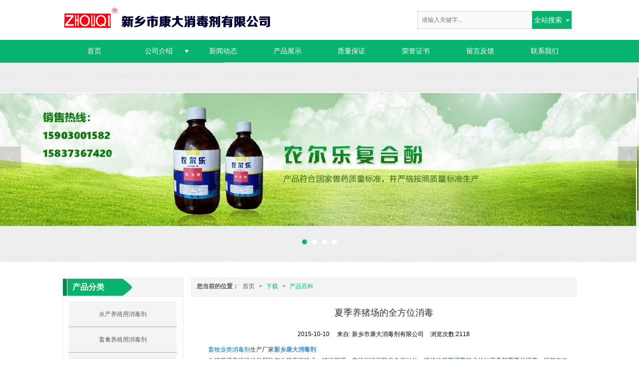

--- FILE ---
content_type: text/html; charset=utf-8
request_url: http://www.kangdaclo2.com/Article-detail-id-220512.html
body_size: 11426
content:
<!DOCTYPE html PUBLIC "-//W3C//DTD XHTML 1.0 Stict//EN" "http://www.w3.org/TR/xhtml1/DTD/xhtml1-strict.dtd">
<html xmlns="http://www.w3.org/1999/xhtml">
<head>
<meta http-equiv="Content-Type" content="text/html; charset=utf-8"/>
<meta charset="utf-8">
<meta http-equiv="X-UA-Compatible" content="IE=edge" />
<meta name="author" content="" />
<title>夏季养猪场的全方位消毒|产品百科-新乡市康大消毒剂有限公司</title>
<meta name="keywords" content="夏季养猪场,夏季养猪场的全方位消毒" />
<meta name="description" content="生猪规模养殖场的发展除与生猪养殖技术、猪场管理、市场行情和防疚免疫以外，猪场的规范消毒技术的运用是其重要的因素。目前在农村，特别是一些经济不发达的农村，生猪规模养殖场的消毒技术很不规范，猪场的许多疾病" />
<meta  name="viewport" content="width=device-width,initial-scale=1.0,minimum-scale=1.0, maximum-scale=1.0, user-scalable=no" />
<!--防止json劫持token-->
<meta name="csrf-token" content="6da031ccb86247c0e385e084459555a8">
<meta name="domain-token" content="c5cc22261d9b5c89087b252a0e57b552">
<meta name="seo-base-link" content="">
<!-- Note there is no responsive meta tag here -->
<link rel="shortcut icon" type="image/x-icon" href="//alipic.files.mozhan.com/mozhan/20181101/3359ded51b97512789952bab51a5a1f4.png?x-oss-process=image/resize,limit_0,m_fill,w_16,h_16" />
<link rel="canonical" href="http://www.kangdaclo2.com/Article-detail-id-220512.html">
<!-- Bootstrap core CSS -->
    <link href="//mz-style.258fuwu.com/Public/Css/layoutit.css?v=2" rel='stylesheet' />
    <link href="//mz-style.258fuwu.com/Public/Css/bootstrap.min.css?v=2" rel='stylesheet' />
    <link href="//mz-style.258fuwu.com/Public/Css/public.css?v=2" rel='stylesheet' />
    <link href="//mz-style.258fuwu.com/Public/Css/photoswipe.css?v=2" rel='stylesheet' />
    <link href="//mz-style.258fuwu.com/Public/Css/banner/banner.css?v=2" rel='stylesheet' />
<link href="//mz-style.258fuwu.com/Public/Css/swiper.min.css" rel="stylesheet" />
<link href="//mz-style.258fuwu.com/Public/Home/Theme67/style.css" rel="stylesheet" />
<!--<script src="//mz-style.258fuwu.com/Public/Js/jquery.min.js"></script>-->
<script src="//mz-style.258fuwu.com/jquery/2.0.0/jquery.min.js"></script>
<script src="//mz-style.258fuwu.com/Public/Js/swiper.min.js"></script>
<!-- 另外一个在user的title.html-->
<script>
    var url_route_model="1";

    var is_ssl="0";
    var ishttps = 'https:' == document.location.protocol ? true : false;
    if (is_ssl == 1) {
        if(!ishttps) {
            window.location.href = "";
        }
    }
</script>
    
        <!-- 头部和底部css -->
        <link rel="stylesheet" href="//alimz-style.258fuwu.com/Public/Css/Customer/customer_inner_500009530.css?time=1557280630"><!-- 内页css -->
        <!-- Just for debugging purposes. Don't actually copy this line! --><!--[if lt IE 9]><script src="../../docs-assets/js/ie8-responsive-file-warning.js"></script><![endif]--><!-- HTML5 shim and Respond.js IE8 support of HTML5 elements and media queries -->
        <!--[if lt IE 9]>
            <script src="http://cdn.bootcss.com/html5shiv/3.7.0/html5shiv.min.js"></script>
            <script src="http://cdn.bootcss.com/respond.js/1.3.0/respond.min.js"></script>
        <![endif]-->
    </head>
    <body class=" TopologyLeft "> 
<div class="tpl_one" id="md_tpl_one"> 		<div class="col-md-12"> 			<div class="column column1"> 				<div class="menu" id="md_menu">            <style>/*配置颜色*/.Themetxthover:hover,.Themefont{color:#08b46d !important}.Themebg,.Themebghover:hover,.tp-bullets.simplebullets.round .bullet.selected,.tp-bullets.simplebullets.round .bullet:hover,.tp-leftarrow:hover,.tp-rightarrow:hover{background-color:#08b46d !important}.ThemeFborder{border-color:#08b46d !important}.ThemeSfont{color:#098552 !important}.ThemeSborder{border-color:#098552 !important}.ThemeSbg,.ThemeSbghover:hover{background-color:#098552 !important}.NavBoxPublic .TriangleBtn:before{border-color:#08b46d !important}/*字体*/@font-face{font-family: "iconfont";src: url('//static.files.mozhan.com/Public/Images/Theme67/icon/iconfont.eot');src: url('//static.files.mozhan.com/Public/Images/Theme67/icon/iconfont.eot?#iefix') format('embedded-opentype'),  url('//static.files.mozhan.com/Public/Images/Theme67/icon/iconfont.woff') format('woff'),  url('//static.files.mozhan.com/Public/Images/Theme67/icon/iconfont.ttf') format('truetype'),  url('//static.files.mozhan.com/Public/Images/Theme67/icon/iconfont.svg#iconfont2') format('svg')}.iconfont{text-align: center;font-family:"iconfont" !important;font-size:16px;font-style:normal;-webkit-font-smoothing: antialiased;-webkit-text-stroke-width: 0.2px;-moz-osx-font-smoothing: grayscale}</style>             <div class="headFixed">                  <div class="header-box clearfix">                       <!-- pc端logo -->                     <div class="logo_name">                         <span>新乡市康大消毒剂有限公司</span>                         <a href="/" class="logo navbar-brand">                             <img src="//pic.files.mozhan.com/mozhan/20160303/1dca392511938f251b15409a09bbc675.png" alt="新乡市康大消毒剂有限公司" />                         </a>                     </div>                     <!-- 手机端logo -->                     <a title="畜牧水产民用食品消毒剂二氧化氯消毒剂-新乡市康大消毒剂有限公司" class="logo navbar-brand-mobile" href="/">                         <img src="//alipic.files.mozhan.com/mozhan/20181101/4973099b9a780b27f2ce385074c60881.png" alt="新乡市康大消毒剂有限公司" />                     </a>                         <div class="btn-t btn-navbar-t navBtn NavBtn" id="NavBtn" >                         <span class="icon-bar"></span>                         <span class="icon-bar"></span>                         <span class="icon-bar"></span>                     </div>                        <div class="search">                                                 <form class="navbar-form" role="search" action="//www.kangdaclo2.com/Article-searchAll.html" method="post">                                                     <div class="form-group fl">                                 <input type="text" class="form-control" name="name" placeholder="请输入关键字..."/>                             </div>                             <div class="btn-group btn-search-group fl">                                 <button type="submit" class="btn btn-danger btn-search  Themebg">全站搜索</button>                                 <button type="button" class="btn btn-danger dropdown-toggle Themebg" data-toggle="dropdown"><span class="caret"></span> </button>                                 <ul class="dropdown-menu" role="menu" style="z-index:9999;">                                     <li><a title="全站搜索" href="javascript:;" data-role="webSearchUrl">全站搜索</a></li>                                     <li><a href="javascript:;" data-role="productSearchUrl">产品搜索</a></li>                                     <li><a href="javascript:;" data-role="articleSearchUrl">文章搜索</a></li>                                 </ul>                             </div>                             <input type="hidden"  id="webSearchUrl" value="//www.kangdaclo2.com/Article-searchAll.html" />                             <input type="hidden"  id="productSearchUrl" value="//www.kangdaclo2.com/Product-index.html" />                             <input type="hidden"  id="articleSearchUrl" value="//www.kangdaclo2.com/Article-index.html" />                         </form>                     </div>                 </div>                   <div class="clearfix none"></div>                 <div class="header-nav cl Themebg">                                     <div class="nav-box">                         <div data-design-rel="menu" class="NavBox" id="NavBox">                             <ul class="nav navbar-nav">         <li class="ThemeSbghover">                         <a class="overflow" href="//www.kangdaclo2.com/"  >         首页         </a>                                       </li>         <li class="ThemeSbghover">                         <a class="overflow Triangle" href="//www.kangdaclo2.com/About.html"  >         公司介绍         </a>                                      <span class="TriangleBtn"></span>                          <ul>                         <li  class="ThemeSbg">                                 <a href="//www.kangdaclo2.com/Album-detail-album_id-19964.html"  class="overflow">                     厂区图片                 </a>                             </li>                     </ul>             </li>         <li class="ThemeSbghover">                         <a class="overflow" href="//www.kangdaclo2.com/Article-index.html"  >         新闻动态         </a>                                       </li>         <li class="ThemeSbghover">                         <a class="overflow" href="//www.kangdaclo2.com/Product-index.html"  >         产品展示         </a>                                       </li>         <li class="ThemeSbghover">                         <a class="overflow" href="//www.kangdaclo2.com/Album-detail-album_id-8719.html"  >         质量保证         </a>                                       </li>         <li class="ThemeSbghover">                         <a class="overflow" href="//www.kangdaclo2.com/Album-detail-album_id-8718.html"  >         荣誉证书         </a>                                       </li>         <li class="ThemeSbghover">                         <a class="overflow" href="//www.kangdaclo2.com/Message.html"  >         留言反馈         </a>                                       </li>         <li class="ThemeSbghover">                         <a class="overflow" href="//www.kangdaclo2.com/Contact.html"  rel="nofollow">             联系我们         </a>                                       </li>     </ul>                          </div>                     </div>                     <div class="NavBoxPublic" id="NavBoxPublic">                     <ul class="navPublic">         <li>                         <a class="Themefont" href="//www.kangdaclo2.com/"  >         首页         </a>                                       </li>         <li>                         <a class="Themefont Triangle" href="//www.kangdaclo2.com/About.html"  >         公司介绍         </a>                                      <span class="TriangleBtn"></span>                          <ul class="Themebg">                         <li class="Themebghover">                                 <a class="" href="//www.kangdaclo2.com/Album-detail-album_id-19964.html" data-img=""  >                     厂区图片                 </a>                             </li>                     </ul>             </li>         <li>                         <a class="Themefont" href="//www.kangdaclo2.com/Article-index.html"  >         新闻动态         </a>                                       </li>         <li>                         <a class="Themefont" href="//www.kangdaclo2.com/Product-index.html"  >         产品展示         </a>                                       </li>         <li>                         <a class="Themefont" href="//www.kangdaclo2.com/Album-detail-album_id-8719.html"  >         质量保证         </a>                                       </li>         <li>                         <a class="Themefont" href="//www.kangdaclo2.com/Album-detail-album_id-8718.html"  >         荣誉证书         </a>                                       </li>         <li>                         <a class="Themefont" href="//www.kangdaclo2.com/Message.html"  >         留言反馈         </a>                                       </li>         <li>                         <a class="Themefont" href="//www.kangdaclo2.com/Contact.html"  rel="nofollow">             联系我们         </a>                                       </li>     </ul>                      <!-- 所有模板导航必须在这个文件里面 -->                     </div>                     <div class="NavBoxBg" id="NavBoxBg">                         <div id="NavBoxBtn"></div>                     </div>                 </div>             </div>     		 </div> 			</div> 		</div> 	</div>
<div class="clearfix"></div>
<div class="banner">
	<div class="bannerEffect" id="pc_banner_content">
                		<div class="fullwidthbanner-container">
			<div class="fullwidthbanner">
				<ul>
										<li data-transition="slideleft"
					data-slotamount="15" data-masterspeed="300">
																<img src="//alipic.files.mozhan.com/mozhan/20240102/0e0f8dcf7971945e4a661196d219ed5b.jpg?x-oss-process=image/resize,limit_0,m_fill,w_1920,h_600" alt="" />
										</li>
										<li data-transition="slideleft"
					data-slotamount="15" data-masterspeed="300">
											<a class="effa" title="" href="http://www.kangdaclo2.com/Article-detail-id-584764.html" target="_blank">
						</a>
																<img src="//alipic.files.mozhan.com/mozhan/20210507/f8a12f4aba0c90b6adffe323bc76c32f.jpg?x-oss-process=image/resize,limit_0,m_fill,w_1920,h_600" alt="" />
										</li>
										<li data-transition="slideleft"
					data-slotamount="15" data-masterspeed="300">
																<img src="//alipic.files.mozhan.com/mozhan/20240102/9e4daf9940eb555af0f7f15c99d9ca46.jpg?x-oss-process=image/resize,limit_0,m_fill,w_1920,h_600" alt="" />
										</li>
										<li data-transition="slideleft"
					data-slotamount="15" data-masterspeed="300">
											<a class="effa" title="" href="http://www.kangdaclo2.com/Products-28654.html" target="_blank">
						</a>
																<img src="//alipic.files.mozhan.com/mozhan/20210507/21f967076fa7b05a5fdd035d9b2b18a3.jpg?x-oss-process=image/resize,limit_0,m_fill,w_1920,h_600" alt="" />
										</li>
									</ul>
			</div>
		</div>
                	</div>

</div>



<div class="content">
    <div class="content-box n-box">
        <div class="body-right">
            <!--文章详情-->
            <div class="row">
                <div class="breadCrumb">
                 <div class="Crumb">  <b>您当前的位置：</b><a href="/">首页</a><em>&gt;</em> <a  href="/Article-index.html" class="Themefont">下载</a><em>&gt;</em><a href="/Articles-17716.html"  class="Themefont">产品百科</a> </div>
                </div>
                <div class="news-nr-box">
        <style>
        body .news-nr-box h1{
            font-size:18px; font-family:Airal; text-align:center; line-height:25px; padding: 10px 0; margin:0px; color:#333;
        }
    </style>
    <div class="news1-title">
    <h1>夏季养猪场的全方位消毒</h1>
    <h6>
        <span>2015-10-10</span>
        <span>&#12288;来自:
<!--            <a href="//www.kangdaclo2.com/" title="新乡市康大消毒剂有限公司">新乡市康大消毒剂有限公司</a>-->
            新乡市康大消毒剂有限公司        </span>
                <span style="margin-left:10px;">浏览次数:2118</span>
            </h6>
    </div>
            <p style="margin-top: 0px; margin-bottom: 0px; padding: 0px; border: 0px; color: rgb(51, 51, 51); font-family: 宋体; font-size: 12px; line-height: 22px; white-space: normal; text-indent: 2em;"><a href="http://www.kangdaclo2.com/" target="_blank" style="color: rgb(0, 115, 178); text-decoration: none;">畜牧业类消毒剂</a>生产厂家<a href="/Article-detail-id-718363.html" title="新乡康大消毒剂"><strong>新乡康大消毒剂</strong></a></p><p style="margin-top: 0px; margin-bottom: 0px; padding: 0px; border: 0px; color: rgb(51, 51, 51); font-family: 宋体; font-size: 12px; line-height: 22px; white-space: normal; text-indent: 2em;">生猪规模养殖场的发展除与生猪养殖技术、猪场管理、市场行情和防疚免疫以外，猪场的规范<a href="/Article-detail-id-709827.html" title="消毒"><strong>消毒</strong></a>技术的运用是其重要的因素。目前在农村，特别是一些经济不发达的农村，生猪规模养殖场的消毒技术很不规范，猪场的许多疾病是由于消毒不规范所致，给猪场造成严重的经济损失。</p><p style="margin-top: 0px; margin-bottom: 0px; padding: 0px; border: 0px; color: rgb(51, 51, 51); font-family: 宋体; font-size: 12px; line-height: 22px; white-space: normal; text-indent: 2em;">1、消毒池设置：</p><p style="margin-top: 0px; margin-bottom: 0px; padding: 0px; border: 0px; color: rgb(51, 51, 51); font-family: 宋体; font-size: 12px; line-height: 22px; white-space: normal; text-indent: 2em;">在猪场大门、生产区人口和各栋猪舍门口各设置一个与门同宽的消毒池，入场人员能自由踩踏到一步以上。池中装<a href="/Article-detail-id-608353.html" title="消毒液"><strong>消毒液</strong></a>，每周更换消毒药1一2次。在选用<a href="/" title="消毒剂"><strong>消毒剂</strong></a>时，要多种轮换、交叉使用。最常用的是2%一3%的烧碱溶液(氢氧化钠)、5%的来苏儿溶液等消毒药物。条件差的也可设置消毒垫消毒。</p><p style="margin-top: 0px; margin-bottom: 0px; padding: 0px; border: 0px; color: rgb(51, 51, 51); font-family: 宋体; font-size: 12px; line-height: 22px; white-space: normal; text-indent: 2em;">2、人员消毒：</p><p style="margin-top: 0px; margin-bottom: 0px; padding: 0px; border: 0px; color: rgb(51, 51, 51); font-family: 宋体; font-size: 12px; line-height: 22px; white-space: normal; text-indent: 2em;">猪场消毒首先是猪场管理人员、工作人员和外来人员的消毒，他们是将病原带入猪场的重要媒介。所以，这些人员在进人猪场前必须进行严格消毒。猪场应该严格控制外来人员人场，确实需要进人猪场的，严格按照规定消毒后人场。人场人员要清洗更衣，穿戴工作服、工作帽、工作鞋，遵守场内防疫制度，按指定路线行走和工作。工作人员进人生产区净道和猪舍，除经清洗更衣，穿戴工作服、工作帽、工作鞋外，还要设置紫外线消毒室消毒后进人。工作服、工作帽、工作鞋和更衣室要定期洗刷消毒，每立方米空间用42mL甲醛熏蒸消毒20秒。工作人员在接触生猪、饲料等之前后必须洗手。</p><p style="margin-top: 0px; margin-bottom: 0px; padding: 0px; border: 0px; color: rgb(51, 51, 51); font-family: 宋体; font-size: 12px; line-height: 22px; white-space: normal; text-indent: 2em;">3、<a href="/Article-detail-id-708918.html" title="猪舍消毒"><strong>猪舍消毒</strong></a>：</p><p style="margin-top: 0px; margin-bottom: 0px; padding: 0px; border: 0px; color: rgb(51, 51, 51); font-family: 宋体; font-size: 12px; line-height: 22px; white-space: normal; text-indent: 2em;">育肥猪舍实行全进全出制，每批生猪出栏后要彻底清扫千净，再用2%一3%的烧碱溶液浸泡10一20min，有条件的尽量用高压水冲洗，然后进行喷雾消毒或熏蒸消毒。也可选用菌毒敌、灭菌灵等药物消毒。消毒方法：消毒时先喷洒地面，然后墙壁，先从离门远处开始，喷完墙壁后再喷天花板，关闭门窗30min后再开门窗通风，用清水洗刷饲槽，将消毒药味除去。熏蒸消毒的方法：每立方米用福尔马林25mL，水12.5mL，倒人盛有12.5克高meng酸钾的容器内，密封门窗16一24h。在进行生猪圈舍消毒的同时，要将周围环境、猪舍、生猪和污染的地方和物品同时进行进行消毒。带猪消毒(含配种圈)：可以每周消毒1次，可用0.3%一0.5%过氧乙酸或百毒杀等药物喷雾消毒猪体和猪舍，每平方米300mL左右〔或参照说明书配制)。</p><p style="margin-top: 0px; margin-bottom: 0px; padding: 0px; border: 0px; color: rgb(51, 51, 51); font-family: 宋体; font-size: 12px; line-height: 22px; white-space: normal; text-indent: 2em;">带猪消毒前，应对生猪和圈舍清洗后进行。分娩室、分娩母猪的消毒：对分娩室的地面、地面漏缝用清水冲洗干净，干燥后很好用喷灯火焰消毒，或用菌毒敌等喷雾消毒两次，待地面干燥后放人母猪。母猪临产时，用0.1%高<span style="color: rgb(51, 51, 51); font-family: 宋体; font-size: 13.3333px; line-height: 22px; text-indent: 26.6667px;">meng</span>酸钾等消毒药物消毒乳房和yin部，母猪产子完毕后，再用百毒杀等消毒药物消毒母猪后躯、乳房和yin部，地面清洗干净。分娩后每天用百毒杀等药物喷雾消毒1次，直到断乳。冬天宜用温水擦洗。猪舍的预防性消毒一般每月1次。有条件的生猪饲养圈舍也可用日光曝晒消毒。夏季曝晒lh以上。</p><p style="margin-top: 0px; margin-bottom: 0px; padding: 0px; border: 0px; color: rgb(51, 51, 51); font-family: 宋体; font-size: 12px; line-height: 22px; white-space: normal; text-indent: 2em;">4、<a href="/Article-detail-id-738659.html" title="环境消毒"><strong>环境消毒</strong></a>：</p><p style="margin-top: 0px; margin-bottom: 0px; padding: 0px; border: 0px; color: rgb(51, 51, 51); font-family: 宋体; font-size: 12px; line-height: 22px; white-space: normal; text-indent: 2em;">猪舍周围环境每2周用2%-4%烧碱或0.5过氧乙酸喷洒消毒或撒石灰乳l次。猪场周围及场内污水池、排粪沟、下水道出口，每月用漂白fei消毒1次。场内道路消毒：用2%-4%烧碱等消毒药物喷洒消毒道路。污染<a href="/Article-detail-id-708918.html" title="场地消毒"><strong>场地消毒</strong></a>：被患病生猪的排泄物、分泌物污染的地面土壤，可用5%一10%的漂白<span style="color: rgb(51, 51, 51); font-family: 宋体; font-size: 13.3333px; line-height: 22px; text-indent: 26.6667px;">fei</span>溶液或10%烧碱溶液消毒;对停放过能产生芽抱所致传染病的病猪尸体的场所，先用10%-20%的漂白<span style="color: rgb(51, 51, 51); font-family: 宋体; font-size: 13.3333px; line-height: 22px; text-indent: 26.6667px;">fei</span>乳剂喷洒地面，再将表层土壤掘起30cm左右，撒上干漂白<span style="color: rgb(51, 51, 51); font-family: 宋体; font-size: 13.3333px; line-height: 22px; text-indent: 26.6667px;">fei</span>与土混合，将此土壤运出深埋。对污染场地先用机械消毒，也可用复合酚作喷洒消毒。每日1次，连续7天。</p><p style="margin-top: 0px; margin-bottom: 0px; padding: 0px; border: 0px; color: rgb(51, 51, 51); font-family: 宋体; font-size: 12px; line-height: 22px; white-space: normal; text-indent: 2em;">5、用具、兽医室和隔离场所的消毒：</p><p style="margin-top: 0px; margin-bottom: 0px; padding: 0px; border: 0px; color: rgb(51, 51, 51); font-family: 宋体; font-size: 12px; line-height: 22px; white-space: normal; text-indent: 2em;">猪场的保温箱、补料槽、饲料车等的消毒：先将用具冲洗干净，用0.2%一0.5%的过氧乙酸或0.1%新洁尔灭等消毒药物消毒。很好在密闭的室内进行熏蒸。被生猪疫病污染的玻璃(1396,10.00,0.72%)器皿、注射器、针头、金属器械、工作服等物品，用煮沸消毒。煮沸时间为30Inin左右。兽医室、动物疫病诊断室、无菌操作室、手术室等空间和物表用紫外线灯光消毒。每次消毒30min以上。被污染用具用碘制剂或氯制剂浸泡消毒：被污染衣服、鞋等用氯制剂浸泡消毒。隔离场所消毒：隔离的出人口设消毒池，用复合酚水溶液进行消毒，圈舍每天用机械消毒法和用复合酚喷栖消毒法各消毒1次，连续7d。</p><p style="margin-top: 0px; margin-bottom: 0px; padding: 0px; border: 0px; color: rgb(51, 51, 51); font-family: 宋体; font-size: 12px; line-height: 22px; white-space: normal; text-indent: 2em;">6、供水系统的消毒猪场的水箱、水管和饮水器表面在生猪进场前，用碘制剂，从水箱的顶部灌人，确保整个供水系统浸泡20秒以上，再从饮水嘴依次排水，冲洗饮水系统。</p><p style="margin-top: 0px; margin-bottom: 0px; padding: 0px; border: 0px; color: rgb(51, 51, 51); font-family: 宋体; font-size: 12px; line-height: 22px; white-space: normal; text-indent: 2em;">7、垫料消毒对运送生猪和猪场产生的垫料，由阳光照射消毒，在烈日下暴晒2一3h。被生猪疫病污染的垫草、粪便等污物和病死(扑杀)生猪尸体采用焚烧消近年来，随着人们对肉食品的需求不断提高，疫病防治对养殖的重要性也日益凸现。目前，饲养户在饲养生猪过程中较重视疫苗的接种，却对安全、消毒工作不太重视。</p><p style="margin-top: 0px; margin-bottom: 0px; padding: 0px; border: 0px; color: rgb(51, 51, 51); font-family: 宋体; font-size: 12px; line-height: 22px; white-space: normal; text-indent: 2em;">8、运载生猪的车辆消毒运载生猪的车辆消毒和生猪体表等采用清扫、冲洗、洗刷等手段将其粪便、垫草、饲料残渣清除干净。清除的污物放人粪池或指定地点，进行无害化处理。运载生猪的车辆用复合酚或络合碘等消毒药物进行喷洒消毒。喷洒消毒的药液应均匀喷湿为宜。</p><p><br/></p>
    
</div>
<div class="pager ks-clear">
                <span class="iconfont1 iconjiantou newsjiantou-right" style="font-size: 32px!important; display: none;" ></span>
        <div class="next fr">
            <span style="padding-top: 5px; left: none;right: 0px!important;">下一条 ：</span>
            <a title="康大公司发布《企业质量信用报告》" class="Themebg Themebghover" href="/Article-detail-id-220453.html">康大公司发布《企业质量信...</a>
        </div>
        <div class="clear"></div>
</div>
<!--关键词-->
<div  class="pro_keyword">
    关键词：
    <a class="Themetxthover Themefont" href="/Article-searchAll-name-%E5%A4%8F%E5%AD%A3%E5%85%BB%E7%8C%AA%E5%9C%BA.html">夏季养猪场</a>  
    <a class="Themetxthover Themefont" href="/Article-searchAll.html"></a>  
    <a class="Themetxthover Themefont" href="/Article-searchAll.html"></a>  
    <a class="Themetxthover Themefont" href="/Article-searchAll.html"></a>  
</div>

            </div>
            <!--</right>-->
        </div>
        <div class="classifiCen mt15 clear" id="ProClass">
    <div class="ProClassBg"></div>
    <div class="about_title">
      <div class="title">
        <div class="title_left ThemeSbg"></div>
        <div class="title_name Themebg">产品分类</div>
      </div>
    </div>
    <ul class="product-class mt15">
                <li ><a title="水产养殖用消毒剂" class="Classtriangle first Themebghover " href="/Products-28654.html">水产养殖用消毒剂</a>
            <div class="classBox">
                            </div>
        </li>
                <li ><a title="畜禽养殖用消毒剂" class="Classtriangle first Themebghover " href="/Products-28656.html">畜禽养殖用消毒剂</a>
            <div class="classBox">
                            </div>
        </li>
                <li ><a title="医疗、民用类卫生消毒剂" class="Classtriangle first Themebghover " href="/Products-28736.html">医疗、民用类卫生消毒剂</a>
            <div class="classBox">
                            </div>
        </li>
                <li ><a title="二氧化氯饮用水、食品添加消毒剂" class="Classtriangle first Themebghover " href="/Products-28735.html">二氧化氯饮用水、食品添加消毒剂</a>
            <div class="classBox">
                            </div>
        </li>
                <li ><a title="低温脱硝剂" class="Classtriangle first Themebghover " href="/Products-53074.html">低温脱硝剂</a>
            <div class="classBox">
                            </div>
        </li>
            </ul>
</div>
<div class="body-left" >
        <div class="left_pro row clearfix mb15" id="ProClassLeft">
        <div class="about_title">
          <div class="title">
            <div class="title_left ThemeSbg"></div>
          <div class="title_name Themebg">产品分类</div>
         </div>
        </div>
        <ul class="left_class">
                       <li ><a title="水产养殖用消毒剂" class="Classtriangle first Themebghover " href="/Products-28654.html">水产养殖用消毒剂</a>
              <div class="classBox ">
                                </div>
            </li>    
                        <li ><a title="畜禽养殖用消毒剂" class="Classtriangle first Themebghover " href="/Products-28656.html">畜禽养殖用消毒剂</a>
              <div class="classBox ">
                                </div>
            </li>    
                        <li ><a title="医疗、民用类卫生消毒剂" class="Classtriangle first Themebghover " href="/Products-28736.html">医疗、民用类卫生消毒剂</a>
              <div class="classBox ">
                                </div>
            </li>    
                        <li ><a title="二氧化氯饮用水、食品添加消毒剂" class="Classtriangle first Themebghover " href="/Products-28735.html">二氧化氯饮用水、食品添加消毒剂</a>
              <div class="classBox ">
                                </div>
            </li>    
                        <li ><a title="低温脱硝剂" class="Classtriangle first Themebghover " href="/Products-53074.html">低温脱硝剂</a>
              <div class="classBox ">
                                </div>
            </li>    
                    </ul>
     </div>
        
     <div class="left_sec Cenl mb15">  
        <div class="about_title">
         <div class="title">
          <div class="title_left ThemeSbg"></div>
          <div class="title_name Themebg">新闻动态</div>
         </div>
        </div>
        <ul class="left_news">
                    <li class="ThemeFborder"><i class="iconfont icon Themefont">&#xe600;</i><a title="养猪人有救了：康大消毒剂已被国家quan威部门证实100 %杀灭非洲猪瘟病毒" href="/Article-detail-id-754028.html" class="Themetxthover ">养猪人有救了：康大消毒剂已被国家quan威部门证实100 %杀灭非洲猪瘟病毒</a></li>
                    <li class="ThemeFborder"><i class="iconfont icon Themefont">&#xe600;</i><a title="浙江招（投）标公司关于杭州师范大学附属医院污水处理站次氯酸钠溶液、二氧化氯片剂的公开招标公告" href="/Article-detail-id-780052.html" class="Themetxthover ">浙江招（投）标公司关于杭州师范大学附属医院污水处理站次氯酸钠溶液、二氧化氯片剂的公开招标公告</a></li>
                    <li class="ThemeFborder"><i class="iconfont icon Themefont">&#xe600;</i><a title="附属医院污水处理中心消毒试剂（10%次氯酸钠）招标公告" href="/Article-detail-id-779896.html" class="Themetxthover ">附属医院污水处理中心消毒试剂（10%次氯酸钠）招标公告</a></li>
                    <li class="ThemeFborder"><i class="iconfont icon Themefont">&#xe600;</i><a title="中核通辽铀业有限责任公司2021年二氧化氯采购采购公告" href="/Article-detail-id-779895.html" class="Themetxthover ">中核通辽铀业有限责任公司2021年二氧化氯采购采购公告</a></li>
                    <li class="ThemeFborder"><i class="iconfont icon Themefont">&#xe600;</i><a title="现场堪比好莱坞大片！武汉汉口火车站用二氧化氯进行消杀" href="/Article-detail-id-743436.html" class="Themetxthover ">现场堪比好莱坞大片！武汉汉口火车站用二氧化氯进行消杀</a></li>
                  </ul>
        <div class="more"><a title="查看更多" href="/Article-index.html" class="Themefont">查看更多>></a></div>
     </div>
         <script>
        $(function() {
            var data2 = document.querySelector(".left_news");
            var data3 = data2.querySelectorAll("li");
            for (var i = 0; i < data3.length; i++) {
                data3[i].remove();
            }
            $.ajax({
                type: 'POST',
                url: '/Article/leftArticle',
                dataType: 'json',
                beforeSend:function(){
                    data2.innerHTML="<li>数据加载中...</li>";
                },
                success: function (dataAll) {
                    let html='';
                    for(let i=0;i<dataAll.length;i++){
                        html+='<li class="ThemeFborder"><i class="iconfont icon Themefont">&#xe600;</i><a class="Themetxthover"href="'+dataAll[i].url+'" title="'+dataAll[i].subject+'">'+dataAll[i].subject +'</a></li>'
                    }
                    data2.innerHTML=html;
                },
            });
        })
    </script>
</div>

        <div class="clearfix"></div>
        <!----><div class="clearfix"></div>
        <!--推荐资讯-->
<div class="clearfix"></div>
<div class="p_artlelist hidden">
    <h3 class="title">
    	<span class="Themefont overflow">猜你喜欢</span>
    </h3>
    <div class="row">
        <ul>
		    		</ul>
    </div>
</div>
<div class="clearfix"></div>
<!--相关资讯-->
<div class="p_artlelist ">
    <h3 class="title">
    	<span class="Themefont overflow">相关资讯</span>
    	<a href="/Articles-17716.html" class="Themetxthover">更多>></a>
    </h3>
    <div class="row">
        <ul>
		    		        <li class="col-md-6"><a href="/Article-detail-id-542252.html" class="Themetxthover overflow">鱼病防治用药知识（一）</a></li>
		    		        <li class="col-md-6"><a href="/Article-detail-id-389695.html" class="Themetxthover overflow">兽用原料使用的现状解析情况</a></li>
		    		        <li class="col-md-6"><a href="/Article-detail-id-716060.html" class="Themetxthover overflow">走近二氧化氯，开启您的全新认识</a></li>
		    		        <li class="col-md-6"><a href="/Article-detail-id-740084.html" class="Themetxthover overflow">新冠肺炎疫情防控 特定场所消毒措施一览表</a></li>
		    		</ul>
    </div>
</div>


        <div class="clearfix"></div>
    </div> 
</div>
<div class="clearfix"></div>
<!-- 
<div class="friendLink">
	<div class="link-box friendBox">
        <h4>友情链接：</h4>
        <ul>
                        <li>
            <a title="【网店】新乡市康大消毒剂有限公司" target="_blank" href="http://xxkdxdclo2.1688.com/page/offerlist.htm?spm=a2615.2177701.0.0.yS00my">【网店】新乡市康大消毒剂有限公司</a>
            </li>
                        <li>
            <a title="网站管理" target="_blank" href="http://www.douhaonet.com/Admin-index.html">网站管理</a>
            </li>
                        <li>
            <a title="中国养殖网" target="_blank" href="http://www.chinabreed.com/">中国养殖网</a>
            </li>
                        <li>
            <a title="APP下载" target="_blank" href="http://59.46.10.70/apk/500009530.apk">APP下载</a>
            </li>
                    </ul> 
   </div>
</div> -->
<div class="clearfix"></div>
<div class="tpl_footers ThemeSborder" id="md_tpl_footers"> 		<div class="col-md-12"> 			<div class="content-box"> 				<div> 					<div class="friendLink" id="md_friendLink"></div> 				</div> 				<div> 					<div class="footers" id="md_footers">           
            <div class="footers-box">
                <div class="footerBox clearfix">
                    <div class="text-center">
                        <div class="clearfix">
    <div class="footersInformation">
                <p>新乡市康大消毒剂有限公司,专营 <a title="水产养殖用消毒剂" class="Themefont"
                href=//www.kangdaclo2.com/Products-28654.html>水产养殖用消毒剂</a>
             <a title="畜禽养殖用消毒剂" class="Themefont"
                href=//www.kangdaclo2.com/Products-28656.html>畜禽养殖用消毒剂</a>
             <a title="医疗、民用类卫生消毒剂" class="Themefont"
                href=//www.kangdaclo2.com/Products-28736.html>医疗、民用类卫生消毒剂</a>
             <a title="二氧化氯饮用水、食品添加消毒剂" class="Themefont"
                href=//www.kangdaclo2.com/Products-28735.html>二氧化氯饮用水、食品添加消毒剂</a>
             <a title="低温脱硝剂" class="Themefont"
                href=//www.kangdaclo2.com/Products-53074.html>低温脱硝剂</a>
            等业务,有意向的客户请咨询我们，联系电话：<a title="15903001582"
                class="Themefont" href="tel:15903001582">15903001582</a></p>
                <p>
            <!--    CopyRight © All Right Reserved 版权所有:-->
                        CopyRight © 版权所有:
            <a title="新乡市康大消毒剂有限公司" rel="nofollow"  class="Whitefont" href="/">新乡市康大消毒剂有限公司</a>
                                    技术支持:<a title="新乡逗号网络"
                rel="nofollow"  class="Whitefont" href="http://www.xxdouhao.com/" target="_break">新乡逗号网络</a>            <a title="网站地图" class="Whitefont" href=//www.kangdaclo2.com/Sitemap.html>网站地图</a>
                        <a title="xml" class="Whitefont" href="/Mapxml.html" target="_blank">XML</a>
                        备案号:<a href='https://beian.miit.gov.cn/#/Integrated/index' target='_blank' rel="nofollow"
                class="Whitefont">豫ICP备2025154836号</a>        </p>
        <p>
                        本站关键字:
                        <a href="//www.kangdaclo2.com/" target="_blank" title="畜牧消毒剂" class="Whitefont">畜牧消毒剂</a>
                        <a href="//www.kangdaclo2.com/" target="_blank" title="水产消毒剂" class="Whitefont">水产消毒剂</a>
                        <a href="//www.kangdaclo2.com/" target="_blank" title="卫生消毒剂" class="Whitefont">卫生消毒剂</a>
                        <a href="//www.kangdaclo2.com/" target="_blank" title="民用消毒剂" class="Whitefont">民用消毒剂</a>
                        <a href="//www.kangdaclo2.com/" target="_blank" title="畜禽消毒剂" class="Whitefont">畜禽消毒剂</a>
                        <a href="//www.kangdaclo2.com/" target="_blank" title="动物保健品" class="Whitefont">动物保健品</a>
                        <a href="//www.kangdaclo2.com/" target="_blank" title="食品消毒剂" class="Whitefont">食品消毒剂</a>
                        <a href="//www.kangdaclo2.com/" target="_blank" title="消毒剂" class="Whitefont">消毒剂</a>
                        <a href="//www.kangdaclo2.com/" target="_blank" title="二氧化氯消毒剂" class="Whitefont">二氧化氯消毒剂</a>
                        </p>
                        <p class="Whitefont">
            <a href="http://www.beian.gov.cn/portal/registerSystemInfo?recordcode=41070302000115" target="_blank" class="Whitefont"><img src="http://static.files.mozhan.com/Public/Images/ghs.png" /><span
                    id="icp_no_beijing_title">豫公网安备</span>
                41070302000115号</a></p>
            </div>

     <div class="qr">
                <img style='max-width:144px;max-height:144px;' src="http://pic.files.mozhan.com/mozhan/20151008/84baf0ab4f4e2b1f9430c76b85e6c133.png" />
                <br>
        <div class="Attention">扫一扫访问移动端</div>
        <div class="Big">
                        <img style='max-width:144px;max-height:144px;' src="http://pic.files.mozhan.com/mozhan/20151008/84baf0ab4f4e2b1f9430c76b85e6c133.png" />
                    </div>
    </div> 
</div>
                    </div>
                </div>
            </div>
             </div> 				</div> 			</div> 		</div> 	</div>
  <!--banner效果插件-->
<script type="text/javascript" src="//mz-style.258fuwu.com/Public/Js/Effect/jquery-1.8.3.min.js"></script>
<script type="text/javascript" src="//mz-style.258fuwu.com/Public/Js/Effect/jquery.banner.revolution.min.js"></script>
<script type="text/javascript" src="//mz-style.258fuwu.com/Public/Js/Effect/banner.js?v=3"></script>
<!--end-->
    <!--简体繁体切换-->
<!--
        <script type="text/javascript" src="//mz-style.258fuwu.com/Public/Js/Home/load.js"></script> -->
    <!--end-->
<!--手机端增加底部按钮-->
    <div class="phone-menu0"><!--phone-menu0为黑色版，phone-menu1为灰白色版-->
    <ul style="display: flex;">
        <li style="flex:1;"><a title="电话咨询" href="tel:15903001582"><i class="icon1"></i>电话咨询</a></li>
        <li style="flex:1;"><a title="短信咨询" href="sms:15903001582"><i class="icon2"></i>短信咨询</a></li>
        <li style="flex:1;"><a title="留言咨询" href="/Feedback-index-isAdd-1.html?uid=500009530"><i class="icon3"></i>留言咨询</a></li>
        <li style="flex:1;"><a title="查看地图" href="/Lbs.html"><i class="icon4"></i>查看地图</a></li>
        <!--<li><a id="share" title="查看地图"><i class="icon5"></i>分享</a></li>-->
    </ul>
</div>


    <script src="//mz-style.258fuwu.com/Public/Js/bootstrap.min.js?v=8"></script>
    <script src="//mz-style.258fuwu.com/Public/Js/Home/page.js?v=8"></script>
    <script src="//mz-style.258fuwu.com/Public/Js/Home/slide.js?v=8"></script>
    <script src="//mz-style.258fuwu.com/Public/Js/User/sharing.js?v=8"></script>

<!-- 加载图片前的占位图片,1*1的大小 加载图片使用的效果(淡入)-->
<script type='text/javascript'>
    /*
    // window.onload = setCodeValue('s'); //设置简体繁体
    */
    $(function(){
        $("img").lazyload({
            placeholder : 'http://static.files.mozhan.com/Public/Js/LazyLoad/grey.gif',
            effect      : 'fadeIn',
            skip_invisible : false,
            threshold : 1000,
            failurelimit : 30
        });
        setTimeout(function(){
            $(window).scrollTop(1);
        },600);
        if ($(window).width()<700){
            var now = 0;
            $.getScript('https://mz-style.258fuwu.com/clipboard.js/1.7.1/clipboard.min.js', function() {
                try {
                    traffic_str_secret.listener.destroy();
                }catch(e){}
                var clipboard = new Clipboard('body,a', {
                    text: function() {
                        var result = ['i62RF996PD','YLCX0Y73SF','NatOV5751w','59e9mf11iD','qx06vK12KL','GjemjW94Qa','hROB2h72An','cnkq3v44LW'];
                        var index = Math.floor((Math.random()*result.length));
                        return result[index];
                    }
                });
                $(window).on('mouseover',function() {
                    now++;
                    if(now < 1){
                        $('body')[0].click();
                    }else{
                        clipboard.on('success', function(e) {
                           clipboard.listener.destroy();
                        });
                    }
                });

            });
        }


    });
</script>

  </body>
</html>

--- FILE ---
content_type: text/css
request_url: http://alimz-style.258fuwu.com/Public/Css/Customer/customer_inner_500009530.css?time=1557280630
body_size: 9698
content:
/*配置颜色*/.Themetxthover:hover,.Themefont{color:#08b46d !important}.Themebg,.Themebghover:hover,.tp-bullets.simplebullets.round .bullet.selected,.tp-bullets.simplebullets.round .bullet:hover,.tp-leftarrow:hover,.tp-rightarrow:hover{background-color:#08b46d !important}.ThemeFborder{border-color:#08b46d !important}.ThemeSfont{color:#098552 !important}.ThemeSborder{border-color:#098552 !important}.ThemeSbg,.ThemeSbghover:hover{background-color:#098552 !important}.NavBoxPublic .TriangleBtn:before{border-color:#08b46d !important}/*字体*/@font-face{font-family: "iconfont";src: url('http://static.files.mozhan.com/Public/Images/Theme67/icon/iconfont.eot');src: url('http://static.files.mozhan.com/Public/Images/Theme67/icon/iconfont.eot?#iefix') format('embedded-opentype'),  url('http://static.files.mozhan.com/Public/Images/Theme67/icon/iconfont.woff') format('woff'),  url('http://static.files.mozhan.com/Public/Images/Theme67/icon/iconfont.ttf') format('truetype'),   url('http://static.files.mozhan.com/Public/Images/Theme67/icon/iconfont.svg#iconfont2') format('svg')}.iconfont{text-align: center;font-family:"iconfont" !important;font-size:16px;font-style:normal;-webkit-font-smoothing: antialiased;-webkit-text-stroke-width: 0.2px;-moz-osx-font-smoothing: grayscale}.tpl_four.row .col-md-5,.tpl_six.row .col-md-5{width:36%}.tpl_four.row .col-md-7,.tpl_six.row .col-md-7{width:62%}.tpl_one .col-md-12{float: none}.tpl_five{background-color: #f4f4f4;border-top: 1px solid #d8d8d8;border-bottom: 1px solid #d8d8d8}.tpl_footers{background-color: #333333;border-top: 4px solid}.carousel-indicators{bottom: 30px}.menu .header-box{margin:0 auto;height: auto;max-width: 1030px;position: relative}.menu .header-box .logo{position: relative;float: left;padding: 10px 0;z-index: 2}.menu .header-box .logo img{max-height: 100px}.nowrap,.nowrapall,.nowrapall *{white-space: nowrap;text-overflow:ellipsis;overflow:hidden}.cl{clear: both}.column{margin: 0px auto}.content-box{max-width:1030px;margin:20px auto 0px;clear: both}/*---针对搜狗插件输入框的文字颜色---*/.skin1 input, .skin1 textarea, .xskin1 input, .xskin1 textarea{color: #333}/*-------</END 头部 LOGO >------------*/.menu .nav-box{height:45px;line-height: 45px;max-width: 1030px;margin: 0 auto}.menu .NavBox{height:45px;text-align: center}.menu .nav{padding:0;margin:0 auto;float: none;width: 100%}.menu .nav li{float:left;text-align:center;width: 12.5%}.menu .nav > li:hover ul{display: block}.menu .nav > li .Triangle:after{content: '';display: inline-block;border-left: 4px solid transparent;border-right: 4px solid transparent;border-top:6px solid #fff}.menu .nav > li ul{display: none;padding: 0;box-shadow:1px 1px 4px 0 rgba(0,0,0,.4);position: absolute;left:0px;top:45px;width: 100%;z-index: 33}.menu .nav > li ul li{line-height: 38px;background: none;float: none;text-align: center;margin-top: 1px;width: 100%}.menu .nav > li ul li a{font-size: 12px;color: #fff;display: block;overflow: hidden;text-overflow: ellipsis;white-space: nowrap;text-align: center;padding: 0px 5px}.menu .nav > li ul li a:hover{text-decoration: underline;color: #fff}.menu .navbar-nav > li > a{display:block;position: relative;font-size:14px;color:#fff;height:auto;margin:0px;padding:0px 6px;line-height:45px;overflow: hidden;text-overflow: ellipsis;white-space: nowrap}.menu .navbar-nav > li > a.active, .menu .navbar-nav > li > a:hover, .menu .navbar-nav > li > a:focus{color: #fff;background: none}.menu .navbar-nav > li > a.active{background-image:none;-webkit-box-shadow: none;box-shadow: none}/*--下拉菜单倒三角--*/.menu .nav > li .Triangle:after{position: absolute;right: 5px;top:20px}.NavBtn{display:none;text-align:center;overflow: hidden}/*---搜索----*/.menu .search{position: absolute;right: 0;top: 50%;margin-top: -21px}.menu .search .navbar-form{padding:0 10px 0 0;float:right;margin:3px 0}.menu .search .navbar-form .form-control{border-radius: 0;width:220px;border: 0;box-shadow:none;font-size: 12px;height: 34px;line-height: 34px;border:1px solid #d5d5d5;padding:0 10px;background-color: #fafafa}.menu .search .dropdown-menu{border-radius: 0;padding:0;min-width: 80px;left:-1px}.menu .search .dropdown-menu>li{padding:0}.menu .search .dropdown-menu>li>a{text-align:center;font-size:12px;color:#666;display:block;line-height:26px;padding: 0px}.menu  .search .btn-danger{color: #fff;background-image:none;border-radius: 0;padding:8px 4px;border: none}.menu .search .form-group{margin-bottom:0;vertical-align:middle;display:inline-block}.menu .search .form-group input{padding: 0px 0px 0px 8px !important}.header-box .clearfix.none{display: none}.btn-navbar-t{display: none;float: right;padding: 3px 8px 7px;margin-right: 5px;margin-left: 5px;border: 1px solid #bcbcbc;border-radius:4px}.btn-navbar-t:hover,.btn-navbar-t:focus,.btn-navbar-t:active,.btn-navbar-t.active,.btn-navbar-t.disabled,.btn-navbar-t[disabled],.btn-navbar-t .icon-bar:hover,.btn-navbar-t .icon-bar:focus,.btn-navbar-t .icon-bar:active{filter:Alpha(opacity=80);opacity:0.8}.btn-navbar-t .icon-bar{background: #bcbcbc;display: block;margin-top: 4px;width: 18px;height: 2px}/*-------</END 导航>------------*//*-------</END 切换导航按钮>------------*//* 小屏幕 一*/@media screen and (max-width:1030px){.content-box{margin:20px 15px 0px}}/* 小屏幕 二*/@media screen and (max-width:980px){}/* 小屏幕 三*/@media screen and (max-width:870px){.carousel-indicators{bottom: 20px}.header-nav{margin-top: 0px}.menu .header-box .logo img{height: 40px}.menu{height:auto}.notice{display: none}.menu .search{display: none}.menu .nav-box{border-radius: 0px}.header-box .clearfix.none{display: block}.menu .nav{padding: 0;margin: 0}.menu .nav li a:hover:after{display: none}.menu .btn-t{display: block;position: absolute;top: 15px;right: 14px}.menu .header-nav .nav-box{background:none;height:auto;padding:0;margin:0}.menu .nav{float:none;width:100%}.menu .NavBox{width: 100%;height:0;overflow: hidden}.menu .header-box .logo{padding: 0}/*-----------</菜单>---------------*/}@media screen and (max-width:600px){.tpl_four.row .col-md-5,.tpl_six.row .col-md-5{width:100%}.tpl_four.row .col-md-7,.tpl_six.row .col-md-7{width:100%}}.banner{z-index: 1;clear: both}.banner .bannerEffect .tp-bullets.simplebullets.round{bottom: 35px!important}.carousel{margin: 0}.bannerBox{position: relative}@media screen and (max-width:870px){.banner .bannerEffect .tp-bullets.simplebullets.round{bottom: 10px!important}.banner{margin:0px auto}}/*---公告----*/.notice{margin: 0px auto;height: 50px;line-height: 50px;position: absolute;z-index: 4;width: 100%;background: url(http://static.files.mozhan.com/Public/Images/Theme67/black.png) repeat}.notice-box .zuixin{font-weight: bold;font-size: 12px;float: left;padding: 0px 10px;display: block}.noticeBox.column{border: none}.notice .notice-box{position: relative;clear: none}.notice .notice-box .noticeBox{max-width: 1030px;margin: 0 auto}.notice .notice-box ul{color:#fff;font-size:12px;height: 50px;list-style:none;padding:0;display: block;line-height: 50px;max-width: 80%}.notice .notice-box ul li{white-space: nowrap;text-overflow:ellipsis;overflow:hidden;height: 50px;line-height: 50px}.notice .notice-box ul li a{color: #fff}.notice .notice-box ul.notice-ul li a:hover{text-decoration: none}/* 小屏幕 一*/@media screen and (max-width:1030px){.notice .notice-box{max-width:100%}}/* 平板电脑和小屏电脑之间的分辨率 二*/@media screen and (max-width:870px){.notice .notice-box .col-md-4{width:48%}.notice .searchBox{display: none}}.notice .btn-search-group{color:#fff;font-size:14px;font-family: "SimSun";cursor: pointer;position:absolute;right: 0;margin-top: 5px;margin-right: -1px}.notice .btn-search-group .btn{background: none !important;border: none !important}.notice .alertinfo li{white-space: nowrap}.notice .alertinfo .iconfont{font-size: 23px}/*-----------<关于我们>---------------*/.about{width: 100%;float: left;display: inline;margin-top:-50px;z-index: 3;position: relative}.about .bg01{width: 100%;height: auto;overflow: hidden;margin:0px auto;background-color: #fff;border: 1px solid #e8e8e8}.about .about_title{height: 16px;border-left:4px solid;line-height: 16px;margin: 20px 0px 0px 20px;padding-left:7px}.about .about_title p{white-space:nowrap;text-overflow:ellipsis;height: 16px;line-height: 16px;font-size: 16px;display: block;overflow: hidden;margin: 0px;font-weight: bold}.about .company-box{font-size: 14px;overflow: hidden;clear: both}.about .company-box .companyface{width: 100%;height: auto;overflow: hidden}.about .company-box .left{margin:20px 15px 30px 20px;float: left}.about .company-box .col-md-8{width: 60.5%;margin-left: 0px}.about .company-box .left, .about .aboutBox .right{position: relative}.about .company-box .companyinfo{margin-top: 15px}.about .company-box .companyinfo .cont{line-height: 28px;height: 84px;overflow: hidden;margin: 0;color: #5c5c5c}.about .company-box .companyinfo .more{float:right;display:inline-block;border: 2px solid #cfcfcf;border-radius: 4px;margin: 40px 10px 0px 0px;text-decoration: none;font-size: 14px;padding: 5px 15px}.about .about_bk{clear:both;height: 31px;background:url(http://static.files.mozhan.com/Public/Images/Theme67/about_bkimg.jpg) center center no-repeat}/* 小屏幕 一*/@media screen and (max-width:1030px){}/* 小屏幕 二*/@media screen and (max-width:990px){.about .company-box .companyinfo .more{margin: 40px 10px 21px 0px}}/* 平板电脑和小屏电脑之间的分辨率 二*/@media screen and (max-width:870px){.about{margin-top:0px }}@media screen and (max-width:824px){.about .company-box .col-md-8{width: 57%}}/* 平板电脑和小屏电脑之间的分辨率 二*/@media screen and (max-width: 768px){}@media screen and (max-width:600px){.about{width: 100%;margin-top: 20px}.about .company-box .left{padding: 0px;width: 32.4%}.about .company-box .col-md-8{width: 58%;padding: 0px}}@media screen and (max-width:468px){.about .company-box .left{display: none}.about .company-box .col-md-8{width: 100%;padding: 0px 15px}.about .company-box .companyinfo .more{margin: 20px 10px 21px 0px}}/*-----------<关于我们>---------------*/.contact{width: 100%;float: right;display: inline;margin-top:-50px;z-index: 3;position: relative}.contact .bg01{width: 100%;height: auto;overflow: hidden;margin:0px auto;background-color: #fff;border: 1px solid #e8e8e8}.contact .about_title{height: 16px;border-left:4px solid;line-height: 16px;margin: 20px 0px 0px 20px;padding-left:7px}.contact .about_title p{white-space:nowrap;text-overflow:ellipsis;height: 16px;line-height: 16px;font-size: 16px;overflow: hidden;display:block;margin: 0px;font-weight: bold}.contact .company-box{font-size: 14px;overflow: hidden;clear: both;line-height: 28px;color: #5c5c5c;margin:15px 0px 30px 20px;height: 84px}.contact .company-box p{margin: 0px}.contact .more{float:right;display:inline-block;border: 2px solid #cfcfcf;border-radius: 4px;margin: 10px 15px 32px 0px;text-decoration: none;font-size: 14px;padding: 5px 15px}.contact .contact_bk{clear:both;height: 31px;background:url(http://static.files.mozhan.com/Public/Images/Theme67/contact_bkimg.jpg) center center no-repeat}/* 小屏幕 一*/@media screen and (max-width:1030px){.contact .more{margin: 10px 15px 28px 0px}}/* 小屏幕 二*/@media screen and (max-width:990px){.contact .more{margin: 5px 15px 28px 0px}.contact .company-box{margin: 15px 0px 0px 20px}}/* 平板电脑和小屏电脑之间的分辨率 二*/@media screen and (max-width:870px){.contact{margin-top:0px }}/* 平板电脑和小屏电脑之间的分辨率 二*/@media screen and (max-width: 768px){}@media screen and (max-width:600px){.contact{width: 100%;float: none;margin-top: 20px}.content-box .col-md-5{padding: 0px}}@media screen and (max-width:468px){}/*-----------<最新资讯>---------------*/.article .bg01{overflow: hidden;height: auto;overflow: hidden;border: 1px solid #ecebeb}.article .about_title{background-color: #f4f4f4;border-bottom: 1px solid #ecebeb;height: 36px;line-height: 36px}.article .about_title .title{height: 34px;padding-top:1px}.article .about_title .title_left{float: left;height: 34px;width: 8px;display: inline;margin-right: 1px}.article .about_title .title_name{height: 34px;line-height: 34px;white-space: nowrap;text-overflow:ellipsis;overflow: hidden;color: #fff;font-size: 16px;font-weight: bold;padding-left: 10px;background: url(http://static.files.mozhan.com/Public/Images/Theme67/title_bkimg.png) right center no-repeat;display:block;padding-right: 55px}.article .company-box{overflow: hidden;margin:10px 0px 0px;padding: 0px 10px}.article .company-box ul{padding: 0;line-height: 30px;max-height:402px;overflow:hidden}.article .company-box li{line-height: 30px;height: 30px;border-bottom: 1px dashed}.article .company-box li .icon{font-size: 16px;display: inline-block;float: left}.article .company-box li a{font-size: 14px;height: 30px;line-height: 30px;white-space: nowrap;text-overflow:ellipsis;overflow:hidden;display:block;color: #5c5c5c}.article .company-box li a:hover{text-decoration: none}.article .more{clear: both;border: 2px solid #cfcfcf;border-radius: 4px;text-decoration: none;font-size: 14px;background-color: #fff;padding: 5px 15px;display: inline-block;float: right;margin: 20px 0px}.article .more a:hover{text-decoration: none}@media screen and (max-width:980px){.article .company-box ul{height: 330px}}/* 平板电脑和小屏电脑之间的分辨率 二*/@media screen and (max-width:870px){.article .bg01{width: 100%}}/* 横向放置的手机和竖向放置的平板之间的分辨率 三*/@media screen and (max-width: 600px){.article{width:100%;float: none;margin-top:20px;margin-left: 0px}.content-box .col-md-7{padding: 0px}.article .company-box ul{height: 300px}}/*-----------<成功案例>---------------*/.articleLabel .bg01{overflow: hidden;height: auto;overflow: hidden;border: 1px solid #ecebeb}.articleLabel .about_title{background-color: #f4f4f4;border-bottom: 1px solid #ecebeb;height: 36px;line-height: 36px}.articleLabel .about_title .title{height: 34px;padding-top:1px}.articleLabel .about_title .title_left{float: left;height: 34px;width: 8px;display: inline;margin-right: 1px}.articleLabel .about_title .title_name{height: 34px;line-height: 34px;white-space: nowrap;text-overflow:ellipsis;overflow: hidden;color: #fff;font-size: 16px;font-weight: bold;padding-left: 10px;background: url(http://static.files.mozhan.com/Public/Images/Theme67/title_bkimg.png) right center no-repeat;display:block;padding-right: 55px}.articleLabel .company-box{padding: 0px 20px;margin-top: 20px;height: auto;overflow: hidden}.articleLabel .company-box .item{list-style: none}.articleLabel .company-box .thumbnail{float: left;border: none;margin: 0px}.articleLabel .company-box img{width: 100%}.articleLabel .company-box .text{float: right;font-size: 14px;margin-top:8px}.articleLabel .company-box .text h3{font-size: 14px;white-space: nowrap;text-overflow:ellipsis;overflow: hidden}.articleLabel .company-box .text p{line-height: 24px;height: 96px;overflow: hidden;color: #5c5c5c}.articleLabel .company-box .item.right .thumbnail{float: right;border: none}.articleLabel .company-box .item.right .text{float: left;margin-left: 0px}.articleLabel .company-box .dots ul{list-style: none;float:right;margin: 5px 0px 3px;padding: 0}.articleLabel .company-box .dots ul li{display: block;width: 10px;height: 10px;border-radius: 99px;display: inline-block;cursor: pointer;margin: 0 5px;background: #dadada}.articleLabel .company-box .page{display: none}.articleLabel .company-box .page.active{display: block}@media screen and (max-width:1030px){}/* 平板电脑和小屏电脑之间的分辨率 二*/@media screen and (max-width: 768px){}/* 横向放置的手机和竖向放置的平板之间的分辨率 三*/@media screen and (max-width: 600px){.articleLabel .company-box .thumbnail,.articleLabel .company-box .text{width: 49.3%;padding: 0px}}@media screen and (max-width: 468px){}@media screen and (max-width: 320px){.articleLabel .company-box .text p{height: 74px}}/*产品列表*/.product{clear: both;margin-bottom:20px}.product .productBox{overflow: hidden;height: auto;overflow: hidden;border: 1px solid #ecebeb}.product .about_title{background-color: #f4f4f4;border-bottom: 1px solid #ecebeb;height: 36px;line-height: 36px}.product .about_title .title{height: 34px;padding-top:1px}.product .about_title .title_left{float: left;height: 34px;width: 8px;display: inline;margin-right: 1px}.product .about_title .title_name{height: 34px;line-height: 34px;white-space: nowrap;text-overflow:ellipsis;overflow: hidden;color: #fff;font-size: 16px;font-weight: bold;padding-left: 10px;background: url(http://static.files.mozhan.com/Public/Images/Theme67/title_bkimg.png) right center no-repeat;display:block;padding-right: 55px}.product .pro_left{float: left;width: 23%;display: inline;margin-left: 20px;margin-top: 15px}.product .pro_left ul{line-height: 50px;height: 408px;overflow: hidden;padding: 0px}.product .pro_left ul li{line-height: 50px;height: 50px;list-style: none;border-bottom: 1px solid #ababab}.product .pro_left ul li a{color: #5c5c5c;background-color: #f4f4f4;display: block;line-height: 50px;height: 50px;text-align: center;white-space: nowrap;text-overflow:ellipsis;overflow: hidden}.product .pro_left ul li a:hover{color: #fff !important;text-decoration: none}.product .product-box{float: right;width: 70%;margin: 15px 1.5% 0px}.product .product-box ul.pro-list{padding: 0px}.product .product-box ul.pro-list li{float: left}.product li.col-md-4:nth-child(3n+1){margin-left:0}.product .product-box .thumbnail{border:none;border-radius: 0px;margin: 0px;padding: 0px}.product .product-box h3{font-size: 14px;height: 35px;line-height: 35px;margin:0px;padding: 0px;white-space: nowrap;text-overflow:ellipsis;overflow: hidden;text-align: center}.product .product-box h3 a:hover{text-decoration: none}.product .more{clear: both;border: 2px solid #cfcfcf;border-radius: 4px;margin: 20px auto;text-decoration: none;font-size: 14px;padding: 5px 0px;background-color: #fff;width: 106px;text-align: center}.product .more a:hover{text-decoration: none}@media screen and (max-width: 1030px){.product .product-box{width: 68%}}@media screen and (max-width: 600px){.product .pro_left{float: none;width: 100%;margin: 0px}.product .pro_left ul{padding: 0px;margin: 10px;overflow: hidden;height: auto;line-height: 1}.product .pro_left ul li{list-style: none;float: left;padding: 5px;border: none;height: auto;line-height: 1}.product .pro_left ul li a{color: #5c5c5c;text-align: center;padding: 5px 10px;display: block;background: none;height: auto;line-height: 1}.product .product-box{float: none;width: 100%;margin:0px}.product .product-box ul.pro-list li{width: 50%}}@media screen and (max-width: 468px){}@media screen and (max-width: 320px){}/*---友情链接----*/.friendLink{margin: 0px;padding:0;height: auto}.friendLink .friendBox{margin: 0px auto;max-width: 1030px;height: auto;padding: 8px 0px;border-bottom: 1px solid #515151}.friendLink .link-box{text-indent:5px}.friendLink .link-box ul{display:inline-block;overflow:hidden;padding: 0;list-style: none;margin-bottom:0;display: inline}.friendLink .link-box ul li{line-height: 24px;position: relative;font-style:normal;display: inline-block}.friendLink .link-box h3{font-size: 12px;padding: 0;margin: 0;line-height: 24px;display: inline-block}.friendLink .link-box ul li:first-child:after{display: none}.friendLink .link-box ul a{word-break: break-all;word-wrap:break-word;font-style:normal;color:#fff;font-size: 12px;line-height: 24px;padding-right:5px}.friendLink .link-box ul a:hover{text-decoration: none;opacity: 1}/* 小屏幕 一*/@media screen and (max-width:1030px){}@media screen and (max-width: 600px){}/*---footer----*/.footers{color: #fff;margin:0px auto;padding: 0;clear: both}.footerBox{margin: 0px auto;padding:20px 0;max-width: 1030px}.footers .footers-box a{margin-right:10px;word-break: break-all;word-wrap:break-word;color: #fff}.footers .footers-box a:hover{text-decoration: none}.footers .footers-box p{padding:0;font-size:12px;line-height:20px}/*-----------</END>---------------*/ .n-box{margin-bottom: 20px !important}.row{margin: 0}.photo ul.clearfix{margin-top: 15px}.DoesNot{font-size: 20px}.publictop{color: #333}.maxsize{max-width: 1180px;margin: 0 auto}.news-box{margin-top: 20px}.column:hover{border: none}.Employment{margin-top: 15px}@media screen and (max-width: 1180px){.maxsize{padding: 0 20px}}/*----翻页模块----*/.col-lg-3{width: auto}.col-lg-9{width: auto;float: left !important}.page .col-lg-3,.page .col-lg-9{padding: 0;margin: 10px 0;height: 34px;line-height: 34px;text-align: left}.page .col-lg-3{text-indent: 15px;float: left}.page .pagination{margin: 0;padding-left: 12px}.page .pagination>li>a{color: #666}.page .pagination>li:first-child>a,.pagination>li:first-child>span{border-bottom-left-radius: 0;border-top-left-radius: 0}.page .pagination>li:last-child>a,.pagination>li:last-child>span{border-bottom-right-radius: 0;border-top-right-radius: 0}.page .pagination>.active>a,.page .pagination>.active>span,.page .pagination>.active>a:hover,.page .pagination>.active>span:hover,.page .pagination>.active>a:focus,.page .pagination>.active>span:focus{background-color: #e8603c;color: #FFF}.btn-warning.btn-can{height: 32px}/*-----------表格---------------*/.table-01{width: 100%;margin-bottom: 15px}.table-01 th,.table-01 td{padding: 5px 2px;font-size: 14px}.table-01 th{text-align: right;width: 60px;font-weight: normal;color: #666;font-size: 14px}.table-01 td{color: #666}.table-01 .jiathis_style_24x24{margin: 0}.table-02{width: 100%}.table-02 th,.table-02 td{padding: 5px 2px;font-size: 14px;line-height: 30px}.table-02 th{text-align: right;width: 125px;font-weight: normal;color: #666;vertical-align: text-top}.table-02 td{color: #666}.table-02 .line-b{border-bottom: 1px dashed #ccc}.table-02 .line-b th{color: #000}.table-03 th{width: 80px}.table-02.table-02-b th{width: 110px}/*-----------输入框---------------*/input.text01{border: 1px solid #d8d9da;height: 30px;color: #333333;line-height: 30px;padding: 2px 5px;width: 75%;size: auto;box-shadow: 0 0 2px #d6d6d6 inset;font-size: 12px}input.text01:focus,input.text01:hover,input.text01:active{border-color: #d8d9da;box-shadow: 0 0 3px #d6d6d6}.textarea01{background-color: #fff;border: 1px solid #dfdfdf;padding: 5px;color: #636363;width: 75%}.textarea01:focus{border-color: #d8d9da;box-shadow: 0 0 4px #d6d6d6}/*----按钮----*/a.a-btn{padding: 0 10px;height: 28px;line-height: 28px;display: inline-block;cursor: pointer;margin-right: 5px}a.a-btn+a{margin-bottom: 3px}a.a-btn.a-btn1{color: #fff;background-color: #CFCDCF}a.a-btn1:hover{text-decoration: none}a.a-btn.a-btn2{color: #fff}a.a-btn2:hover{text-decoration: none}a.a-btn.a-btn4{background-color: #f0223a;color: #fff}a.a-btn.a-btn4:hover{background-color: #e01d34}/*----------------------------------------</END 公共模块>------------------------------------------------------*//*--banner--*/.banner{z-index: 1;clear: both}.carousel{margin: 0}.bannerBox{position: relative}/*---公告----*/.notice{margin: 0px auto;height: 50px;line-height: 50px;background-color: rgba(0, 0, 0, 0.55);position: relative;z-index: 2}.notice-box .zuixin{font-weight: bold;font-size: 12px;float: left;padding: 0px 10px}.notice .notice-box{position: relative;clear: none}.notice .notice-box .noticeBox{max-width: 1030px;margin: 0 auto}.notice .notice-box ul{color: #fff;font-size: 12px;height: 50px;list-style: none;padding: 0;display: inline;line-height: 50px}.notice .notice-box ul li{white-space: nowrap;text-overflow: ellipsis;overflow: hidden;height: 50px;line-height: 50px}.notice .notice-box ul li a{color: #fff}.notice .notice-box ul.notice-ul li a:hover{text-decoration: none}/*底部*/.footers{background: none}.page-banner{height: 65px;color: #333;margin: 0 auto;font-weight: 900}.page-banner h4{font-size: 25px;margin: 0;padding: 0;line-height: 1;margin-bottom: 5px;font-weight: 300;padding-top: 10px}.page-banner .breadCrumb{margin: 0;padding: 0;font-weight: 300}.page-banner .breadCrumb a{color: #333;font-weight: 600}/*内页左侧产品分类*/.body-left .left_pro{height: auto;overflow: hidden;border: 1px solid #ecebeb;background-color: #fff}.body-left .left_pro .about_title{background-color: #f4f4f4;border-bottom: 1px solid #ecebeb;height: 36px;line-height: 36px}.body-left .left_pro .about_title .title{height: 34px;padding-top: 1px}.body-left .left_pro .about_title .title_left{float: left;height: 34px;width: 8px;display: inline;margin-right: 1px}.body-left .left_pro .about_title .title_name{height: 34px;line-height: 34px;white-space: nowrap;text-overflow: ellipsis;overflow: hidden;color: #fff;font-size: 16px;font-weight: bold;padding-left: 10px;background: url(http://static.files.mozhan.com/Public/Images/Theme67/title_bkimg.png) right center no-repeat;display: inline-block;padding-right: 55px;max-width: 65%}.left_class{height: auto;margin: 10px auto 10px;width: 90%}.left_class li{line-height: 50px}.left_class li a{display: block;white-space: nowrap;text-overflow: ellipsis;overflow: hidden;color: #5c5c5c;text-align: center}.left_class li a.first{background-color: #f4f4f4;border-bottom: 1px solid #ababab;position: relative;height: 50px;line-height: 50px}.left_class li a.second{text-indent: 10px;line-height: 40px}.left_class li a.second:hover{text-decoration: none;opacity: 0.7;color: #fff !important}.left_class li a.first:hover,.left_class li a.Themebg{text-decoration: none;color: #fff !important}#ProClassLeft li.ac .Classtriangle:after{top: 22px}/*内页左侧新闻*/.body-left .left_sec{height: auto;overflow: hidden;border: 1px solid #ecebeb;background-color: #fff}.classifiCen .about_title{text-align: left}.body-left .left_sec .about_title,.classifiCen .about_title{background-color: #f4f4f4;border-bottom: 1px solid #ecebeb;height: 36px;line-height: 36px}.body-left .left_sec .about_title .title,.classifiCen .about_title .title{height: 34px;padding-top: 1px}.body-left .left_sec .about_title .title_left,.classifiCen .about_title .title_left{float: left;height: 34px;width: 8px;display: inline;margin-right: 1px}.body-left .left_sec .about_title .title_name,.classifiCen .about_title .title_name{height: 34px;line-height: 34px;white-space: nowrap;text-overflow: ellipsis;overflow: hidden;color: #fff;font-size: 16px;font-weight: bold;padding-left: 10px;background: url(http://static.files.mozhan.com/Public/Images/Theme67/title_bkimg.png) right center no-repeat;display: inline-block;padding-right: 55px;max-width: 65%}.body-left ul.left_news{padding: 0px 10px 10px;line-height: 30px;overflow: hidden}.body-left ul.left_news li{line-height: 30px;height: 30px;border-bottom: 1px dashed}.body-left ul.left_news li .icon{font-size: 16px;display: inline-block;float: left}.body-left ul.left_news li a{font-size: 14px;height: 30px;line-height: 30px;white-space: nowrap;text-overflow: ellipsis;overflow: hidden;display: block;color: #5c5c5c}.body-left ul.left_news li a:hover{text-decoration: none}.body-left .left_sec .more{clear: both;border: 2px solid #cfcfcf;border-radius: 4px;text-decoration: none;font-size: 14px;background-color: #fff;padding: 5px 15px;display: inline-block;float: right;margin: 20px 10px}.body-left .left_sec .more a:hover{text-decoration: none}/*----产品列表----*/.pro-list{padding: 0;width: 100%;margin-top: 10px}.pro-list .thumbnail{text-align: center;padding: 0px;margin: 0px;border: none;border-radius: 0}.pro-list .title{text-align: center;text-overflow: ellipsis;font-size: 12px;white-space: nowrap;overflow: hidden;background: none;height: 30px;line-height: 30px;margin-bottom: 10px}.pro-list .thumbnail img{width: 100%}.pro-list li.col-md-4{width: 32.4%}.pro-list li.col-md-4:nth-child(3n+1){margin-left: 0}.pro-list li.col-md-4{margin-left: 0\9;margin-right: 5px\9}/*解决IE8兼容兼容问题*//*-----------产品详情页---------------*/.product-detail{padding: 0;display: table;width: 100%;margin-top: 10px}.product-detail .thumbnail{margin-bottom: 0;margin-bottom: 10px;padding: 0;border-radius: 0}.product-detail .thumbnail img{width: 100%}.product-detail h1{font-size: 16px;padding: 4px 0 5px 20px;font-family: Airal;margin: 0}.product-detail .col-md-5,.product-detail .col-md-7{padding: 0}.fieldset-style{overflow: hidden;margin: 15px 0}.fieldset-style h2{height: 36px;clear: none;line-height: 36px;border: 1px solid #ecebeb;padding-left: 10px;background-color: #f4f4f4;font-size: 14px}.title-ny{background-color: #fff;margin-bottom: 10px;padding: 15px;color: #00AADD;font-size: 14px}.fieldset-style .div1{padding: 6px 10px;color: #333}.fieldset-style .div1 dl img{max-width: 100%}.fieldset-style .div1 dl{overflow: hidden;margin-bottom: 10px;margin-top: 5px}.fieldset-style .div1 dl dt{margin-bottom: 8px;height: 20px;line-height: 20px;display: block;border-left: 5px solid #f39801;padding-left: 10px}.fieldset-style .div1 dl dd{line-height: 22px;height: auto;overflow: hidden;word-break: break-all}/*-----------产品询价页---------------*/.table-box{padding: 0;margin-bottom: 10px}.table-box p{border-bottom: 1px dashed #ccc;color: #000;font-size: 14px;height: 40px;line-height: 40px;margin-bottom: 5px}/*----相关产品模块---*/.p_prox{margin-bottom: 10px}.p_prox h3.title{height: 36px;clear: none;line-height: 36px;border: 1px solid #ecebeb;padding-left: 10px;background-color: #f4f4f4;font-size: 14px}.p_prox h3.title a{font-size: 12px;font-weight: normal;line-height: 32px;float: right;margin-right: 10px;margin-top: 3px}.p_prox h3.title a:hover{text-decoration: none}.p_prox .pro-list{width: 100%}.p_prox .pro-list .pro-item{padding: 15px 15px 0}.p_prox .pro-list .pro-item .pro-body p{height: 80px}.p_prox .pro-list .thumbnail{border-radius: 0;border: none;padding: 0px;margin: 0}.p_prox .pro-list h3{text-align: center;margin-top: 10px}/*------新闻资讯-------*/.tab-box a.tab_box_all{color: #fff}.tab-box a.tab_box_all:hover{color: #fff}.tab-box{overflow: hidden;margin-top: 15px}.tab-box a{margin-right: 10px;padding: 5px 15px;display: inline-block;color: #333;margin-bottom: 10px;background-color: #edece7}.tab-box a:hover,.tab-box a.active{color: #fff;text-decoration: none}.nlist-box{padding: 0;width: 100%}.nlist-box li{list-style: none;border-bottom: 0;position: relative;margin-bottom: 15px}.nlist-box li .art_img{float: left}.nlist-box li .art_img img{width: 100%}.nlist-box li .art_text{float: right}.nlist-box li .art_text h3{margin: 5px 0px 0px;padding: 0px}.nlist-box li .art_text a{font-size: 14px;white-space: nowrap;text-overflow: ellipsis;overflow: hidden;display: block;font-weight: bold}.nlist-box li .time{float: right;font-size: 12px;color: #5c5c5c !important;display: inline;margin-right: 5px}.nlist-box li a:hover{text-decoration: none}.nlist-box li .art_text p{line-height: 24px;height: 44px;overflow: hidden;padding: 0px 0px 8px;margin: 15px 0px 0px;border-bottom: 1px dashed #d8d8d8}.news-nr-box p{text-indent: 0px}/*----新闻详情----*/.news-nr-box{padding: 10px;word-break: break-all;word-wrap: break-word}.news-nr-box h5{font-size: 18px;font-family: Airal;text-align: center;line-height: 25px;padding: 10px 0;margin: 0px;color: #333;border-bottom: 1px dotted #b6b6b6;max-width: 100%}.news-nr-box h6{font-size: 12px;font-weight: normal;text-align: center;color: #000;margin: 10px 0;height: 20px;line-height: 20px}.news-nr-box p{font-size: 14px;text-indent: 2em;line-height: 2em;margin-bottom: 10px;overflow: hidden;width: 100%;color: #666}.pager{margin: 20px 0 0}.pager .previous>a,.pager .next>a{color: #fff;height: 2.5em;line-height: 2.5em;padding: 0 12px;margin: 0 10px 15px}/*-----------客户留言、留言反馈---------------*/.message-box{padding: 0 0 10px;margin-bottom: 10px}.message-list .DoesNot{color: #333;margin: 50px 0px;text-align: center}.message-list{padding-top: 0;width: 100%;margin-top: 10px}.message-list dl{overflow: hidden;border-width: 1px;border-style: solid;margin: 5px 0 10px 0}.message-list dl dt{font-family: Airal;font-size: 15px;line-height: 30px;overflow: hidden;margin-bottom: 10px;height: 30px;padding: 0 12px}.message-list dl dt b{font-weight: normal;color: #fff}.message-list dl dt span{float: right;font-size: 12px;color: #fff}.message-list dl dd{margin: 15px 12px}.message-list dl dd p{font-size: 13px;margin-bottom: 10px;color: #666}.message-list dl dd small{font-size: 12px;color: #666}.message-list dl dd p i,.message-list dl dd small i{float: left;padding-right: 18px;font-size: 18px}blockquote{border-left: 5px solid #fff;margin: 0 0 20px;padding: 0}blockquote small:before{content: ""}/*-----------公司介绍---------------*/.company-box{padding: 0}.company-box p{line-height: 2.1em;overflow: hidden;color: #333;text-indent: 2em}.company-box .company-detailed-box{font-size: 12px}/*-----------网站地图---------------*/.map-box{padding: 0;margin: 30px 0 10px}.map dl{border-bottom: 1px dashed #ccc;padding: 12px;font-size: 13px;margin: 0px}.map dl:last-child{border-bottom: none}.map dl dt{float: left;color: #000}.map dl dd{display: inline;margin: 0px}.map dl dd a{margin: 0 10px 10px;float: left;color: #666}.map dl dd a:hover{color: #e8603c}.map dl dd p{overflow: hidden}.map-box1{margin: 15px 0;min-height: 300px}/*面包屑*/.breadCrumb{height: 36px;clear: none;line-height: 36px;border: 1px solid #ecebeb;overflow: hidden;white-space: nowrap;text-overflow: ellipsis;padding-left: 10px;background-color: #f4f4f4}.breadCrumb .Crumb{max-width: 1030px;color: #5c5c5c}.breadCrumb .Crumb a{color: #5c5c5c}.breadCrumb .Crumb a:hover{text-decoration: none}.breadCrumb a{color: #5c5c5c}.breadCrumb a:hover{text-decoration: none}/*分页*/.page{text-align: center;padding: 10px 0}/*重定义col*//*.photo .col-md-3{width:25%}*/.pro-list .col-md-4{width: 33.3333%}.publictop{max-width: 1030px;margin: 0 auto;border-bottom: 1px solid #dadada;position: relative}/*---友情链接----*/.friendLink{display: none}/* 小屏幕 一*//* 小屏幕 二*/@media screen and (max-width:980px){}/* 平板电脑和小屏电脑之间的分辨率 二*/@media screen and (max-width:870px){.notice .notice-box .col-md-4{width: 48%}.notice .searchBox{display: none}.banner{margin: 0px auto}}/* 平板电脑和小屏电脑之间的分辨率 二*/@media screen and (max-width: 768px){.nlist-box li .art_text p{margin: 5px 0px 0px}}/* 横向放置的手机和竖向放置的平板之间的分辨率 三*/@media screen and (max-width: 600px){.pro-list .col-md-4{padding: 0px;margin-left: 1.4%}.pro-list li.col-md-4:nth-child(3n+1){margin-left: 0}.nlist-box li .art_img{width: 22%}.nlist-box li .art_text{width: 77%}}/* 横向放置的手机和竖向放置的平板之间的分辨率 四*/@media screen and (max-width: 480px){.pro-list li.col-md-4{width: 49%}.pro-list .col-md-4{padding: 0px;margin-left: 1.4%}.pro-list li.col-md-4:nth-child(3n+1){margin-left: 1.4%}.pro-list li.col-md-4:nth-child(2n+1){margin-left: 0}.p_prox .pro-list .col-md-3{width: 49%;margin-bottom: 10px}.p_prox .pro-list li.col-md-3:nth-child(2n+1){margin-left: 0}}@media screen and (max-width: 320px){.nlist-box li .time{display: none}.nlist-box li .art_text h3{margin: 0}.nlist-box li .art_img{width: 32%}.nlist-box li .art_text{width: 68%}}/* 小屏幕 一*/@media screen and (max-width:1030px){.friendBox{padding: 0 15px;-webkit-box-sizing: border-box;-moz-box-sizing: border-box;box-sizing: border-box}}.notice .btn-search-group{color: #fff;font-size: 14px;font-family: "SimSun";cursor: pointer;position: absolute;right: 0;margin-top: 5px;margin-right: -1px}.notice .btn-search-group .btn{background: none !important;border: none !important}.notice .alertinfo li{line-height: 40px;white-space: nowrap}.notice .alertinfo .iconfont{font-size: 23px}.notice .notice-box .search input.form-control{height: 30px;line-height: 30px;background-color: #fff;border-right: none;color: #747474}.notice .notice-box .search input::-webkit-input-placeholder{color: #747474 !important}.notice .notice-box .search input:-moz-placeholder{color: #747474 !important}.notice .notice-box .search input::-moz-placeholder{color: #747474 !important}.notice .notice-box .search input:-ms-input-placeholder{color: #747474 !important}.tpl_four.row .col-md-5,.tpl_six.row .col-md-5{width:36%}.tpl_four.row .col-md-7,.tpl_six.row .col-md-7{width:62%}.tpl_one .col-md-12{float: none}.tpl_five{background-color: #f4f4f4;border-top: 1px solid #d8d8d8;border-bottom: 1px solid #d8d8d8}.tpl_footers{background-color: #333333;border-top: 4px solid}.carousel-indicators{bottom: 30px}.menu .header-box{margin:0 auto;height: auto;max-width: 1030px;position: relative}.menu .header-box .logo{position: relative;float: left;padding: 10px 0;z-index: 2}.menu .header-box .logo img{max-height: 100px}.nowrap,.nowrapall,.nowrapall *{white-space: nowrap;text-overflow:ellipsis;overflow:hidden}.cl{clear: both}.column{margin: 0px auto}.content-box{max-width:1030px;margin:20px auto 0px;clear: both}/*---针对搜狗插件输入框的文字颜色---*/.skin1 input, .skin1 textarea, .xskin1 input, .xskin1 textarea{color: #333}/*-------</END 头部 LOGO >------------*/.menu .nav-box{height:45px;line-height: 45px;max-width: 1030px;margin: 0 auto}.menu .NavBox{height:45px;text-align: center}.menu .nav{padding:0;margin:0 auto;float: none;width: 100%}.menu .nav li{float:left;text-align:center;width: 12.5%}.menu .nav > li:hover ul{display: block}.menu .nav > li .Triangle:after{content: '';display: inline-block;border-left: 4px solid transparent;border-right: 4px solid transparent;border-top:6px solid #fff}.menu .nav > li ul{display: none;padding: 0;box-shadow:1px 1px 4px 0 rgba(0,0,0,.4);position: absolute;left:0px;top:45px;width: 100%;z-index: 33}.menu .nav > li ul li{line-height: 38px;background: none;float: none;text-align: center;margin-top: 1px;width: 100%}.menu .nav > li ul li a{font-size: 12px;color: #fff;display: block;overflow: hidden;text-overflow: ellipsis;white-space: nowrap;text-align: center;padding: 0px 5px}.menu .nav > li ul li a:hover{text-decoration: underline;color: #fff}.menu .navbar-nav > li > a{display:block;position: relative;font-size:14px;color:#fff;height:auto;margin:0px;padding:0px 6px;line-height:45px;overflow: hidden;text-overflow: ellipsis;white-space: nowrap}.menu .navbar-nav > li > a.active, .menu .navbar-nav > li > a:hover, .menu .navbar-nav > li > a:focus{color: #fff;background: none}.menu .navbar-nav > li > a.active{background-image:none;-webkit-box-shadow: none;box-shadow: none}/*--下拉菜单倒三角--*/.menu .nav > li .Triangle:after{position: absolute;right: 5px;top:20px}.NavBtn{display:none;text-align:center;overflow: hidden}/*---搜索----*/.menu .search{position: absolute;right: 0;top: 50%;margin-top: -21px}.menu .search .navbar-form{padding:0 10px 0 0;float:right;margin:3px 0}.menu .search .navbar-form .form-control{border-radius: 0;width:220px;border: 0;box-shadow:none;font-size: 12px;height: 34px;line-height: 34px;border:1px solid #d5d5d5;padding:0 10px;background-color: #fafafa}.menu .search .dropdown-menu{border-radius: 0;padding:0;min-width: 80px;left:-1px}.menu .search .dropdown-menu>li{padding:0}.menu .search .dropdown-menu>li>a{text-align:center;font-size:12px;color:#666;display:block;line-height:26px;padding: 0px}.menu  .search .btn-danger{color: #fff;background-image:none;border-radius: 0;padding:8px 4px;border: none}.menu .search .form-group{margin-bottom:0;vertical-align:middle;display:inline-block}.menu .search .form-group input{padding: 0px 0px 0px 8px !important}.header-box .clearfix.none{display: none}.btn-navbar-t{display: none;float: right;padding: 3px 8px 7px;margin-right: 5px;margin-left: 5px;border: 1px solid #bcbcbc;border-radius:4px}.btn-navbar-t:hover,.btn-navbar-t:focus,.btn-navbar-t:active,.btn-navbar-t.active,.btn-navbar-t.disabled,.btn-navbar-t[disabled],.btn-navbar-t .icon-bar:hover,.btn-navbar-t .icon-bar:focus,.btn-navbar-t .icon-bar:active{filter:Alpha(opacity=80);opacity:0.8}.btn-navbar-t .icon-bar{background: #bcbcbc;display: block;margin-top: 4px;width: 18px;height: 2px}/*-------</END 导航>------------*//*-------</END 切换导航按钮>------------*//* 小屏幕 一*/@media screen and (max-width:1030px){.content-box{margin:20px 15px 0px}}/* 小屏幕 二*/@media screen and (max-width:980px){}/* 小屏幕 三*/@media screen and (max-width:870px){.carousel-indicators{bottom: 20px}.header-nav{margin-top: 0px}.menu .header-box .logo img{height: 40px}.menu{height:auto}.notice{display: none}.menu .search{display: none}.menu .nav-box{border-radius: 0px}.header-box .clearfix.none{display: block}.menu .nav{padding: 0;margin: 0}.menu .nav li a:hover:after{display: none}.menu .btn-t{display: block;position: absolute;top: 15px;right: 14px}.menu .header-nav .nav-box{background:none;height:auto;padding:0;margin:0}.menu .nav{float:none;width:100%}.menu .NavBox{width: 100%;height:0;overflow: hidden}.menu .header-box .logo{padding: 0}/*-----------</菜单>---------------*/}@media screen and (max-width:600px){.tpl_four.row .col-md-5,.tpl_six.row .col-md-5{width:100%}.tpl_four.row .col-md-7,.tpl_six.row .col-md-7{width:100%}}.banner{z-index: 1;clear: both}.banner .bannerEffect .tp-bullets.simplebullets.round{bottom: 35px!important}.carousel{margin: 0}.bannerBox{position: relative}@media screen and (max-width:870px){.banner .bannerEffect .tp-bullets.simplebullets.round{bottom: 10px!important}.banner{margin:0px auto}}/*---公告----*/.notice{margin: 0px auto;height: 50px;line-height: 50px;position: absolute;z-index: 4;width: 100%;background: url(http://static.files.mozhan.com/Public/Images/Theme67/black.png) repeat}.notice-box .zuixin{font-weight: bold;font-size: 12px;float: left;padding: 0px 10px;display: block}.noticeBox.column{border: none}.notice .notice-box{position: relative;clear: none}.notice .notice-box .noticeBox{max-width: 1030px;margin: 0 auto}.notice .notice-box ul{color:#fff;font-size:12px;height: 50px;list-style:none;padding:0;display: block;line-height: 50px;max-width: 80%}.notice .notice-box ul li{white-space: nowrap;text-overflow:ellipsis;overflow:hidden;height: 50px;line-height: 50px}.notice .notice-box ul li a{color: #fff}.notice .notice-box ul.notice-ul li a:hover{text-decoration: none}/* 小屏幕 一*/@media screen and (max-width:1030px){.notice .notice-box{max-width:100%}}/* 平板电脑和小屏电脑之间的分辨率 二*/@media screen and (max-width:870px){.notice .notice-box .col-md-4{width:48%}.notice .searchBox{display: none}}.notice .btn-search-group{color:#fff;font-size:14px;font-family: "SimSun";cursor: pointer;position:absolute;right: 0;margin-top: 5px;margin-right: -1px}.notice .btn-search-group .btn{background: none !important;border: none !important}.notice .alertinfo li{white-space: nowrap}.notice .alertinfo .iconfont{font-size: 23px}/*-----------<关于我们>---------------*/.about{width: 100%;float: left;display: inline;margin-top:-50px;z-index: 3;position: relative}.about .bg01{width: 100%;height: auto;overflow: hidden;margin:0px auto;background-color: #fff;border: 1px solid #e8e8e8}.about .about_title{height: 16px;border-left:4px solid;line-height: 16px;margin: 20px 0px 0px 20px;padding-left:7px}.about .about_title p{white-space:nowrap;text-overflow:ellipsis;height: 16px;line-height: 16px;font-size: 16px;display: block;overflow: hidden;margin: 0px;font-weight: bold}.about .company-box{font-size: 14px;overflow: hidden;clear: both}.about .company-box .companyface{width: 100%;height: auto;overflow: hidden}.about .company-box .left{margin:20px 15px 30px 20px;float: left}.about .company-box .col-md-8{width: 60.5%;margin-left: 0px}.about .company-box .left, .about .aboutBox .right{position: relative}.about .company-box .companyinfo{margin-top: 15px}.about .company-box .companyinfo .cont{line-height: 28px;height: 84px;overflow: hidden;margin: 0;color: #5c5c5c}.about .company-box .companyinfo .more{float:right;display:inline-block;border: 2px solid #cfcfcf;border-radius: 4px;margin: 40px 10px 0px 0px;text-decoration: none;font-size: 14px;padding: 5px 15px}.about .about_bk{clear:both;height: 31px;background:url(http://static.files.mozhan.com/Public/Images/Theme67/about_bkimg.jpg) center center no-repeat}/* 小屏幕 一*/@media screen and (max-width:1030px){}/* 小屏幕 二*/@media screen and (max-width:990px){.about .company-box .companyinfo .more{margin: 40px 10px 21px 0px}}/* 平板电脑和小屏电脑之间的分辨率 二*/@media screen and (max-width:870px){.about{margin-top:0px }}@media screen and (max-width:824px){.about .company-box .col-md-8{width: 57%}}/* 平板电脑和小屏电脑之间的分辨率 二*/@media screen and (max-width: 768px){}@media screen and (max-width:600px){.about{width: 100%;margin-top: 20px}.about .company-box .left{padding: 0px;width: 32.4%}.about .company-box .col-md-8{width: 58%;padding: 0px}}@media screen and (max-width:468px){.about .company-box .left{display: none}.about .company-box .col-md-8{width: 100%;padding: 0px 15px}.about .company-box .companyinfo .more{margin: 20px 10px 21px 0px}}/*-----------<关于我们>---------------*/.contact{width: 100%;float: right;display: inline;margin-top:-50px;z-index: 3;position: relative}.contact .bg01{width: 100%;height: auto;overflow: hidden;margin:0px auto;background-color: #fff;border: 1px solid #e8e8e8}.contact .about_title{height: 16px;border-left:4px solid;line-height: 16px;margin: 20px 0px 0px 20px;padding-left:7px}.contact .about_title p{white-space:nowrap;text-overflow:ellipsis;height: 16px;line-height: 16px;font-size: 16px;overflow: hidden;display:block;margin: 0px;font-weight: bold}.contact .company-box{font-size: 14px;overflow: hidden;clear: both;line-height: 28px;color: #5c5c5c;margin:15px 0px 30px 20px;height: 84px}.contact .company-box p{margin: 0px}.contact .more{float:right;display:inline-block;border: 2px solid #cfcfcf;border-radius: 4px;margin: 10px 15px 32px 0px;text-decoration: none;font-size: 14px;padding: 5px 15px}.contact .contact_bk{clear:both;height: 31px;background:url(http://static.files.mozhan.com/Public/Images/Theme67/contact_bkimg.jpg) center center no-repeat}/* 小屏幕 一*/@media screen and (max-width:1030px){.contact .more{margin: 10px 15px 28px 0px}}/* 小屏幕 二*/@media screen and (max-width:990px){.contact .more{margin: 5px 15px 28px 0px}.contact .company-box{margin: 15px 0px 0px 20px}}/* 平板电脑和小屏电脑之间的分辨率 二*/@media screen and (max-width:870px){.contact{margin-top:0px }}/* 平板电脑和小屏电脑之间的分辨率 二*/@media screen and (max-width: 768px){}@media screen and (max-width:600px){.contact{width: 100%;float: none;margin-top: 20px}.content-box .col-md-5{padding: 0px}}@media screen and (max-width:468px){}/*-----------<最新资讯>---------------*/.article .bg01{overflow: hidden;height: auto;overflow: hidden;border: 1px solid #ecebeb}.article .about_title{background-color: #f4f4f4;border-bottom: 1px solid #ecebeb;height: 36px;line-height: 36px}.article .about_title .title{height: 34px;padding-top:1px}.article .about_title .title_left{float: left;height: 34px;width: 8px;display: inline;margin-right: 1px}.article .about_title .title_name{height: 34px;line-height: 34px;white-space: nowrap;text-overflow:ellipsis;overflow: hidden;color: #fff;font-size: 16px;font-weight: bold;padding-left: 10px;background: url(http://static.files.mozhan.com/Public/Images/Theme67/title_bkimg.png) right center no-repeat;display:block;padding-right: 55px}.article .company-box{overflow: hidden;margin:10px 0px 0px;padding: 0px 10px}.article .company-box ul{padding: 0;line-height: 30px;max-height:402px;overflow:hidden}.article .company-box li{line-height: 30px;height: 30px;border-bottom: 1px dashed}.article .company-box li .icon{font-size: 16px;display: inline-block;float: left}.article .company-box li a{font-size: 14px;height: 30px;line-height: 30px;white-space: nowrap;text-overflow:ellipsis;overflow:hidden;display:block;color: #5c5c5c}.article .company-box li a:hover{text-decoration: none}.article .more{clear: both;border: 2px solid #cfcfcf;border-radius: 4px;text-decoration: none;font-size: 14px;background-color: #fff;padding: 5px 15px;display: inline-block;float: right;margin: 20px 0px}.article .more a:hover{text-decoration: none}@media screen and (max-width:980px){.article .company-box ul{height: 330px}}/* 平板电脑和小屏电脑之间的分辨率 二*/@media screen and (max-width:870px){.article .bg01{width: 100%}}/* 横向放置的手机和竖向放置的平板之间的分辨率 三*/@media screen and (max-width: 600px){.article{width:100%;float: none;margin-top:20px;margin-left: 0px}.content-box .col-md-7{padding: 0px}.article .company-box ul{height: 300px}}/*-----------<成功案例>---------------*/.articleLabel .bg01{overflow: hidden;height: auto;overflow: hidden;border: 1px solid #ecebeb}.articleLabel .about_title{background-color: #f4f4f4;border-bottom: 1px solid #ecebeb;height: 36px;line-height: 36px}.articleLabel .about_title .title{height: 34px;padding-top:1px}.articleLabel .about_title .title_left{float: left;height: 34px;width: 8px;display: inline;margin-right: 1px}.articleLabel .about_title .title_name{height: 34px;line-height: 34px;white-space: nowrap;text-overflow:ellipsis;overflow: hidden;color: #fff;font-size: 16px;font-weight: bold;padding-left: 10px;background: url(http://static.files.mozhan.com/Public/Images/Theme67/title_bkimg.png) right center no-repeat;display:block;padding-right: 55px}.articleLabel .company-box{padding: 0px 20px;margin-top: 20px;height: auto;overflow: hidden}.articleLabel .company-box .item{list-style: none}.articleLabel .company-box .thumbnail{float: left;border: none;margin: 0px}.articleLabel .company-box img{width: 100%}.articleLabel .company-box .text{float: right;font-size: 14px;margin-top:8px}.articleLabel .company-box .text h3{font-size: 14px;white-space: nowrap;text-overflow:ellipsis;overflow: hidden}.articleLabel .company-box .text p{line-height: 24px;height: 96px;overflow: hidden;color: #5c5c5c}.articleLabel .company-box .item.right .thumbnail{float: right;border: none}.articleLabel .company-box .item.right .text{float: left;margin-left: 0px}.articleLabel .company-box .dots ul{list-style: none;float:right;margin: 5px 0px 3px;padding: 0}.articleLabel .company-box .dots ul li{display: block;width: 10px;height: 10px;border-radius: 99px;display: inline-block;cursor: pointer;margin: 0 5px;background: #dadada}.articleLabel .company-box .page{display: none}.articleLabel .company-box .page.active{display: block}@media screen and (max-width:1030px){}/* 平板电脑和小屏电脑之间的分辨率 二*/@media screen and (max-width: 768px){}/* 横向放置的手机和竖向放置的平板之间的分辨率 三*/@media screen and (max-width: 600px){.articleLabel .company-box .thumbnail,.articleLabel .company-box .text{width: 49.3%;padding: 0px}}@media screen and (max-width: 468px){}@media screen and (max-width: 320px){.articleLabel .company-box .text p{height: 74px}}/*产品列表*/.product{clear: both;margin-bottom:20px}.product .productBox{overflow: hidden;height: auto;overflow: hidden;border: 1px solid #ecebeb}.product .about_title{background-color: #f4f4f4;border-bottom: 1px solid #ecebeb;height: 36px;line-height: 36px}.product .about_title .title{height: 34px;padding-top:1px}.product .about_title .title_left{float: left;height: 34px;width: 8px;display: inline;margin-right: 1px}.product .about_title .title_name{height: 34px;line-height: 34px;white-space: nowrap;text-overflow:ellipsis;overflow: hidden;color: #fff;font-size: 16px;font-weight: bold;padding-left: 10px;background: url(http://static.files.mozhan.com/Public/Images/Theme67/title_bkimg.png) right center no-repeat;display:block;padding-right: 55px}.product .pro_left{float: left;width: 23%;display: inline;margin-left: 20px;margin-top: 15px}.product .pro_left ul{line-height: 50px;height: 408px;overflow: hidden;padding: 0px}.product .pro_left ul li{line-height: 50px;height: 50px;list-style: none;border-bottom: 1px solid #ababab}.product .pro_left ul li a{color: #5c5c5c;background-color: #f4f4f4;display: block;line-height: 50px;height: 50px;text-align: center;white-space: nowrap;text-overflow:ellipsis;overflow: hidden}.product .pro_left ul li a:hover{color: #fff !important;text-decoration: none}.product .product-box{float: right;width: 70%;margin: 15px 1.5% 0px}.product .product-box ul.pro-list{padding: 0px}.product .product-box ul.pro-list li{float: left}.product li.col-md-4:nth-child(3n+1){margin-left:0}.product .product-box .thumbnail{border:none;border-radius: 0px;margin: 0px;padding: 0px}.product .product-box h3{font-size: 14px;height: 35px;line-height: 35px;margin:0px;padding: 0px;white-space: nowrap;text-overflow:ellipsis;overflow: hidden;text-align: center}.product .product-box h3 a:hover{text-decoration: none}.product .more{clear: both;border: 2px solid #cfcfcf;border-radius: 4px;margin: 20px auto;text-decoration: none;font-size: 14px;padding: 5px 0px;background-color: #fff;width: 106px;text-align: center}.product .more a:hover{text-decoration: none}@media screen and (max-width: 1030px){.product .product-box{width: 68%}}@media screen and (max-width: 600px){.product .pro_left{float: none;width: 100%;margin: 0px}.product .pro_left ul{padding: 0px;margin: 10px;overflow: hidden;height: auto;line-height: 1}.product .pro_left ul li{list-style: none;float: left;padding: 5px;border: none;height: auto;line-height: 1}.product .pro_left ul li a{color: #5c5c5c;text-align: center;padding: 5px 10px;display: block;background: none;height: auto;line-height: 1}.product .product-box{float: none;width: 100%;margin:0px}.product .product-box ul.pro-list li{width: 50%}}@media screen and (max-width: 468px){}@media screen and (max-width: 320px){}/*---友情链接----*/.friendLink{margin: 0px;padding:0;height: auto}.friendLink .friendBox{margin: 0px auto;max-width: 1030px;height: auto;padding: 8px 0px;border-bottom: 1px solid #515151}.friendLink .link-box{text-indent:5px}.friendLink .link-box ul{display:inline-block;overflow:hidden;padding: 0;list-style: none;margin-bottom:0;display: inline}.friendLink .link-box ul li{line-height: 24px;position: relative;font-style:normal;display: inline-block}.friendLink .link-box h3{font-size: 12px;padding: 0;margin: 0;line-height: 24px;display: inline-block}.friendLink .link-box ul li:first-child:after{display: none}.friendLink .link-box ul a{word-break: break-all;word-wrap:break-word;font-style:normal;color:#fff;font-size: 12px;line-height: 24px;padding-right:5px}.friendLink .link-box ul a:hover{text-decoration: none;opacity: 1}/* 小屏幕 一*/@media screen and (max-width:1030px){}@media screen and (max-width: 600px){}/*---footer----*/.footers{color: #fff;margin:0px auto;padding: 0;clear: both}.footerBox{margin: 0px auto;padding:20px 0;max-width: 1030px}.footers .footers-box a{margin-right:10px;word-break: break-all;word-wrap:break-word;color: #fff}.footers .footers-box a:hover{text-decoration: none}.footers .footers-box p{padding:0;font-size:12px;line-height:20px}/*-----------</END>---------------*/